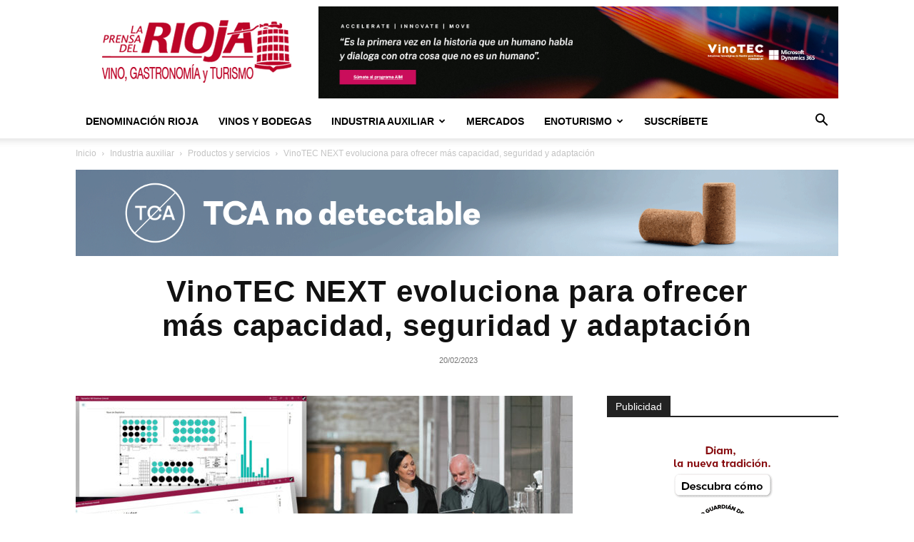

--- FILE ---
content_type: text/html; charset=UTF-8
request_url: https://laprensadelrioja.com/industria-auxiliar-ultimas-noticias-en-portada/productos-y-servicios-industria-auxiliar-ultimas-noticias-en-portada/vinotec-next-evoluciona-para-ofrecer-mas-capacidad-seguridad-y-adaptacion/
body_size: 27187
content:
<!doctype html >
<!--[if IE 8]>    <html class="ie8" lang="en"> <![endif]-->
<!--[if IE 9]>    <html class="ie9" lang="en"> <![endif]-->
<!--[if gt IE 8]><!--> <html lang="es"> <!--<![endif]-->
<head>
    <title>VinoTEC NEXT evoluciona para ofrecer más capacidad, seguridad y adaptación - Vino de Rioja</title>
    <meta charset="UTF-8" />
    <meta name="viewport" content="width=device-width, initial-scale=1.0">
    <link rel="pingback" href="https://laprensadelrioja.com/xmlrpc.php" />
    <meta name='robots' content='index, follow, max-image-preview:large, max-snippet:-1, max-video-preview:-1' />
	<style>img:is([sizes="auto" i], [sizes^="auto," i]) { contain-intrinsic-size: 3000px 1500px }</style>
	<script id="cookie-law-info-gcm-var-js">
var _ckyGcm = {"status":true,"default_settings":[{"analytics":"granted","advertisement":"denied","functional":"denied","necessary":"granted","ad_user_data":"denied","ad_personalization":"denied","regions":"All"}],"wait_for_update":2000,"url_passthrough":false,"ads_data_redaction":false}</script>
<script id="cookie-law-info-gcm-js" type="text/javascript" src="https://laprensadelrioja.com/wp-content/plugins/cookie-law-info/lite/frontend/js/gcm.min.js"></script> <script id="cookieyes" type="text/javascript" src="https://cdn-cookieyes.com/client_data/3745c66d39707ddc6a9b9204/script.js"></script><link rel="icon" type="image/png" href="https://laprensadelrioja.com/wp-content/uploads/2025/10/279507520_391600299642585_4286665835118193547_n.webp">
	<!-- This site is optimized with the Yoast SEO plugin v25.9 - https://yoast.com/wordpress/plugins/seo/ -->
	<meta name="description" content="VinoTEC NEXT La plataforma de gestión vitivinícola en la nube de Microsoft incorpora más funcionalidades para los nuevos retos de las bodegas" />
	<link rel="canonical" href="https://laprensadelrioja.com/industria-auxiliar-ultimas-noticias-en-portada/productos-y-servicios-industria-auxiliar-ultimas-noticias-en-portada/vinotec-next-evoluciona-para-ofrecer-mas-capacidad-seguridad-y-adaptacion/" />
	<meta property="og:locale" content="es_ES" />
	<meta property="og:type" content="article" />
	<meta property="og:title" content="VinoTEC NEXT evoluciona para ofrecer más capacidad, seguridad y adaptación - Vino de Rioja" />
	<meta property="og:description" content="VinoTEC NEXT La plataforma de gestión vitivinícola en la nube de Microsoft incorpora más funcionalidades para los nuevos retos de las bodegas" />
	<meta property="og:url" content="https://laprensadelrioja.com/industria-auxiliar-ultimas-noticias-en-portada/productos-y-servicios-industria-auxiliar-ultimas-noticias-en-portada/vinotec-next-evoluciona-para-ofrecer-mas-capacidad-seguridad-y-adaptacion/" />
	<meta property="og:site_name" content="La Prensa del Rioja" />
	<meta property="article:publisher" content="https://www.facebook.com/prensadelrioja" />
	<meta property="article:published_time" content="2023-02-20T09:07:36+00:00" />
	<meta property="og:image" content="https://laprensadelrioja.com/wp-content/uploads/2023/02/tipsa_vinotec.jpg" />
	<meta property="og:image:width" content="1400" />
	<meta property="og:image:height" content="840" />
	<meta property="og:image:type" content="image/jpeg" />
	<meta name="author" content="La Prensa del Rioja" />
	<meta name="twitter:card" content="summary_large_image" />
	<meta name="twitter:creator" content="@prensarioja" />
	<meta name="twitter:site" content="@prensarioja" />
	<script type="application/ld+json" class="yoast-schema-graph">{"@context":"https://schema.org","@graph":[{"@type":"Article","@id":"https://laprensadelrioja.com/industria-auxiliar-ultimas-noticias-en-portada/productos-y-servicios-industria-auxiliar-ultimas-noticias-en-portada/vinotec-next-evoluciona-para-ofrecer-mas-capacidad-seguridad-y-adaptacion/#article","isPartOf":{"@id":"https://laprensadelrioja.com/industria-auxiliar-ultimas-noticias-en-portada/productos-y-servicios-industria-auxiliar-ultimas-noticias-en-portada/vinotec-next-evoluciona-para-ofrecer-mas-capacidad-seguridad-y-adaptacion/"},"author":{"name":"La Prensa del Rioja","@id":"https://laprensadelrioja.com/#/schema/person/4069543bb00e97d12e382fe527d1fb3d"},"headline":"VinoTEC NEXT evoluciona para ofrecer más capacidad, seguridad y adaptación","datePublished":"2023-02-20T09:07:36+00:00","mainEntityOfPage":{"@id":"https://laprensadelrioja.com/industria-auxiliar-ultimas-noticias-en-portada/productos-y-servicios-industria-auxiliar-ultimas-noticias-en-portada/vinotec-next-evoluciona-para-ofrecer-mas-capacidad-seguridad-y-adaptacion/"},"wordCount":421,"publisher":{"@id":"https://laprensadelrioja.com/#organization"},"image":{"@id":"https://laprensadelrioja.com/industria-auxiliar-ultimas-noticias-en-portada/productos-y-servicios-industria-auxiliar-ultimas-noticias-en-portada/vinotec-next-evoluciona-para-ofrecer-mas-capacidad-seguridad-y-adaptacion/#primaryimage"},"thumbnailUrl":"https://laprensadelrioja.com/wp-content/uploads/2023/02/tipsa_vinotec.jpg","keywords":["software gestión bodega","tipsa","Transformación digital en la industria del vino","Vinotec"],"articleSection":["Productos y servicios"],"inLanguage":"es"},{"@type":"WebPage","@id":"https://laprensadelrioja.com/industria-auxiliar-ultimas-noticias-en-portada/productos-y-servicios-industria-auxiliar-ultimas-noticias-en-portada/vinotec-next-evoluciona-para-ofrecer-mas-capacidad-seguridad-y-adaptacion/","url":"https://laprensadelrioja.com/industria-auxiliar-ultimas-noticias-en-portada/productos-y-servicios-industria-auxiliar-ultimas-noticias-en-portada/vinotec-next-evoluciona-para-ofrecer-mas-capacidad-seguridad-y-adaptacion/","name":"VinoTEC NEXT evoluciona para ofrecer más capacidad, seguridad y adaptación - Vino de Rioja","isPartOf":{"@id":"https://laprensadelrioja.com/#website"},"primaryImageOfPage":{"@id":"https://laprensadelrioja.com/industria-auxiliar-ultimas-noticias-en-portada/productos-y-servicios-industria-auxiliar-ultimas-noticias-en-portada/vinotec-next-evoluciona-para-ofrecer-mas-capacidad-seguridad-y-adaptacion/#primaryimage"},"image":{"@id":"https://laprensadelrioja.com/industria-auxiliar-ultimas-noticias-en-portada/productos-y-servicios-industria-auxiliar-ultimas-noticias-en-portada/vinotec-next-evoluciona-para-ofrecer-mas-capacidad-seguridad-y-adaptacion/#primaryimage"},"thumbnailUrl":"https://laprensadelrioja.com/wp-content/uploads/2023/02/tipsa_vinotec.jpg","datePublished":"2023-02-20T09:07:36+00:00","description":"VinoTEC NEXT La plataforma de gestión vitivinícola en la nube de Microsoft incorpora más funcionalidades para los nuevos retos de las bodegas","breadcrumb":{"@id":"https://laprensadelrioja.com/industria-auxiliar-ultimas-noticias-en-portada/productos-y-servicios-industria-auxiliar-ultimas-noticias-en-portada/vinotec-next-evoluciona-para-ofrecer-mas-capacidad-seguridad-y-adaptacion/#breadcrumb"},"inLanguage":"es","potentialAction":[{"@type":"ReadAction","target":["https://laprensadelrioja.com/industria-auxiliar-ultimas-noticias-en-portada/productos-y-servicios-industria-auxiliar-ultimas-noticias-en-portada/vinotec-next-evoluciona-para-ofrecer-mas-capacidad-seguridad-y-adaptacion/"]}]},{"@type":"ImageObject","inLanguage":"es","@id":"https://laprensadelrioja.com/industria-auxiliar-ultimas-noticias-en-portada/productos-y-servicios-industria-auxiliar-ultimas-noticias-en-portada/vinotec-next-evoluciona-para-ofrecer-mas-capacidad-seguridad-y-adaptacion/#primaryimage","url":"https://laprensadelrioja.com/wp-content/uploads/2023/02/tipsa_vinotec.jpg","contentUrl":"https://laprensadelrioja.com/wp-content/uploads/2023/02/tipsa_vinotec.jpg","width":1400,"height":840,"caption":"VinoTec"},{"@type":"BreadcrumbList","@id":"https://laprensadelrioja.com/industria-auxiliar-ultimas-noticias-en-portada/productos-y-servicios-industria-auxiliar-ultimas-noticias-en-portada/vinotec-next-evoluciona-para-ofrecer-mas-capacidad-seguridad-y-adaptacion/#breadcrumb","itemListElement":[{"@type":"ListItem","position":1,"name":"Portada","item":"https://laprensadelrioja.com/"},{"@type":"ListItem","position":2,"name":"VinoTEC NEXT evoluciona para ofrecer más capacidad, seguridad y adaptación"}]},{"@type":"WebSite","@id":"https://laprensadelrioja.com/#website","url":"https://laprensadelrioja.com/","name":"La Prensa del Rioja","description":"Noticias del vino de Rioja, gastronomía y enoturismo","publisher":{"@id":"https://laprensadelrioja.com/#organization"},"potentialAction":[{"@type":"SearchAction","target":{"@type":"EntryPoint","urlTemplate":"https://laprensadelrioja.com/?s={search_term_string}"},"query-input":{"@type":"PropertyValueSpecification","valueRequired":true,"valueName":"search_term_string"}}],"inLanguage":"es"},{"@type":"Organization","@id":"https://laprensadelrioja.com/#organization","name":"La Prensa del Rioja","url":"https://laprensadelrioja.com/","logo":{"@type":"ImageObject","inLanguage":"es","@id":"https://laprensadelrioja.com/#/schema/logo/image/","url":"https://laprensadelrioja.com/wp-content/uploads/2025/03/34759025_400284433803256_8548392753485053952_n.jpg","contentUrl":"https://laprensadelrioja.com/wp-content/uploads/2025/03/34759025_400284433803256_8548392753485053952_n.jpg","width":427,"height":427,"caption":"La Prensa del Rioja"},"image":{"@id":"https://laprensadelrioja.com/#/schema/logo/image/"},"sameAs":["https://www.facebook.com/prensadelrioja","https://x.com/prensarioja","https://www.instagram.com/laprensadelrioja"]},{"@type":"Person","@id":"https://laprensadelrioja.com/#/schema/person/4069543bb00e97d12e382fe527d1fb3d","name":"La Prensa del Rioja","image":{"@type":"ImageObject","inLanguage":"es","@id":"https://laprensadelrioja.com/#/schema/person/image/","url":"https://secure.gravatar.com/avatar/cdd55125749bbcc6a27b355d26cde89f2715bb249e7b7640949ed980710df2cf?s=96&d=mm&r=g","contentUrl":"https://secure.gravatar.com/avatar/cdd55125749bbcc6a27b355d26cde89f2715bb249e7b7640949ed980710df2cf?s=96&d=mm&r=g","caption":"La Prensa del Rioja"}}]}</script>
	<!-- / Yoast SEO plugin. -->


<link rel='dns-prefetch' href='//www.googletagmanager.com' />
<link rel='stylesheet' id='wp-block-library-css' href='https://laprensadelrioja.com/wp-includes/css/dist/block-library/style.min.css?ver=6.8.2' type='text/css' media='all' />
<style id='classic-theme-styles-inline-css' type='text/css'>
/*! This file is auto-generated */
.wp-block-button__link{color:#fff;background-color:#32373c;border-radius:9999px;box-shadow:none;text-decoration:none;padding:calc(.667em + 2px) calc(1.333em + 2px);font-size:1.125em}.wp-block-file__button{background:#32373c;color:#fff;text-decoration:none}
</style>
<style id='global-styles-inline-css' type='text/css'>
:root{--wp--preset--aspect-ratio--square: 1;--wp--preset--aspect-ratio--4-3: 4/3;--wp--preset--aspect-ratio--3-4: 3/4;--wp--preset--aspect-ratio--3-2: 3/2;--wp--preset--aspect-ratio--2-3: 2/3;--wp--preset--aspect-ratio--16-9: 16/9;--wp--preset--aspect-ratio--9-16: 9/16;--wp--preset--color--black: #000000;--wp--preset--color--cyan-bluish-gray: #abb8c3;--wp--preset--color--white: #ffffff;--wp--preset--color--pale-pink: #f78da7;--wp--preset--color--vivid-red: #cf2e2e;--wp--preset--color--luminous-vivid-orange: #ff6900;--wp--preset--color--luminous-vivid-amber: #fcb900;--wp--preset--color--light-green-cyan: #7bdcb5;--wp--preset--color--vivid-green-cyan: #00d084;--wp--preset--color--pale-cyan-blue: #8ed1fc;--wp--preset--color--vivid-cyan-blue: #0693e3;--wp--preset--color--vivid-purple: #9b51e0;--wp--preset--gradient--vivid-cyan-blue-to-vivid-purple: linear-gradient(135deg,rgba(6,147,227,1) 0%,rgb(155,81,224) 100%);--wp--preset--gradient--light-green-cyan-to-vivid-green-cyan: linear-gradient(135deg,rgb(122,220,180) 0%,rgb(0,208,130) 100%);--wp--preset--gradient--luminous-vivid-amber-to-luminous-vivid-orange: linear-gradient(135deg,rgba(252,185,0,1) 0%,rgba(255,105,0,1) 100%);--wp--preset--gradient--luminous-vivid-orange-to-vivid-red: linear-gradient(135deg,rgba(255,105,0,1) 0%,rgb(207,46,46) 100%);--wp--preset--gradient--very-light-gray-to-cyan-bluish-gray: linear-gradient(135deg,rgb(238,238,238) 0%,rgb(169,184,195) 100%);--wp--preset--gradient--cool-to-warm-spectrum: linear-gradient(135deg,rgb(74,234,220) 0%,rgb(151,120,209) 20%,rgb(207,42,186) 40%,rgb(238,44,130) 60%,rgb(251,105,98) 80%,rgb(254,248,76) 100%);--wp--preset--gradient--blush-light-purple: linear-gradient(135deg,rgb(255,206,236) 0%,rgb(152,150,240) 100%);--wp--preset--gradient--blush-bordeaux: linear-gradient(135deg,rgb(254,205,165) 0%,rgb(254,45,45) 50%,rgb(107,0,62) 100%);--wp--preset--gradient--luminous-dusk: linear-gradient(135deg,rgb(255,203,112) 0%,rgb(199,81,192) 50%,rgb(65,88,208) 100%);--wp--preset--gradient--pale-ocean: linear-gradient(135deg,rgb(255,245,203) 0%,rgb(182,227,212) 50%,rgb(51,167,181) 100%);--wp--preset--gradient--electric-grass: linear-gradient(135deg,rgb(202,248,128) 0%,rgb(113,206,126) 100%);--wp--preset--gradient--midnight: linear-gradient(135deg,rgb(2,3,129) 0%,rgb(40,116,252) 100%);--wp--preset--font-size--small: 11px;--wp--preset--font-size--medium: 20px;--wp--preset--font-size--large: 32px;--wp--preset--font-size--x-large: 42px;--wp--preset--font-size--regular: 15px;--wp--preset--font-size--larger: 50px;--wp--preset--spacing--20: 0.44rem;--wp--preset--spacing--30: 0.67rem;--wp--preset--spacing--40: 1rem;--wp--preset--spacing--50: 1.5rem;--wp--preset--spacing--60: 2.25rem;--wp--preset--spacing--70: 3.38rem;--wp--preset--spacing--80: 5.06rem;--wp--preset--shadow--natural: 6px 6px 9px rgba(0, 0, 0, 0.2);--wp--preset--shadow--deep: 12px 12px 50px rgba(0, 0, 0, 0.4);--wp--preset--shadow--sharp: 6px 6px 0px rgba(0, 0, 0, 0.2);--wp--preset--shadow--outlined: 6px 6px 0px -3px rgba(255, 255, 255, 1), 6px 6px rgba(0, 0, 0, 1);--wp--preset--shadow--crisp: 6px 6px 0px rgba(0, 0, 0, 1);}:where(.is-layout-flex){gap: 0.5em;}:where(.is-layout-grid){gap: 0.5em;}body .is-layout-flex{display: flex;}.is-layout-flex{flex-wrap: wrap;align-items: center;}.is-layout-flex > :is(*, div){margin: 0;}body .is-layout-grid{display: grid;}.is-layout-grid > :is(*, div){margin: 0;}:where(.wp-block-columns.is-layout-flex){gap: 2em;}:where(.wp-block-columns.is-layout-grid){gap: 2em;}:where(.wp-block-post-template.is-layout-flex){gap: 1.25em;}:where(.wp-block-post-template.is-layout-grid){gap: 1.25em;}.has-black-color{color: var(--wp--preset--color--black) !important;}.has-cyan-bluish-gray-color{color: var(--wp--preset--color--cyan-bluish-gray) !important;}.has-white-color{color: var(--wp--preset--color--white) !important;}.has-pale-pink-color{color: var(--wp--preset--color--pale-pink) !important;}.has-vivid-red-color{color: var(--wp--preset--color--vivid-red) !important;}.has-luminous-vivid-orange-color{color: var(--wp--preset--color--luminous-vivid-orange) !important;}.has-luminous-vivid-amber-color{color: var(--wp--preset--color--luminous-vivid-amber) !important;}.has-light-green-cyan-color{color: var(--wp--preset--color--light-green-cyan) !important;}.has-vivid-green-cyan-color{color: var(--wp--preset--color--vivid-green-cyan) !important;}.has-pale-cyan-blue-color{color: var(--wp--preset--color--pale-cyan-blue) !important;}.has-vivid-cyan-blue-color{color: var(--wp--preset--color--vivid-cyan-blue) !important;}.has-vivid-purple-color{color: var(--wp--preset--color--vivid-purple) !important;}.has-black-background-color{background-color: var(--wp--preset--color--black) !important;}.has-cyan-bluish-gray-background-color{background-color: var(--wp--preset--color--cyan-bluish-gray) !important;}.has-white-background-color{background-color: var(--wp--preset--color--white) !important;}.has-pale-pink-background-color{background-color: var(--wp--preset--color--pale-pink) !important;}.has-vivid-red-background-color{background-color: var(--wp--preset--color--vivid-red) !important;}.has-luminous-vivid-orange-background-color{background-color: var(--wp--preset--color--luminous-vivid-orange) !important;}.has-luminous-vivid-amber-background-color{background-color: var(--wp--preset--color--luminous-vivid-amber) !important;}.has-light-green-cyan-background-color{background-color: var(--wp--preset--color--light-green-cyan) !important;}.has-vivid-green-cyan-background-color{background-color: var(--wp--preset--color--vivid-green-cyan) !important;}.has-pale-cyan-blue-background-color{background-color: var(--wp--preset--color--pale-cyan-blue) !important;}.has-vivid-cyan-blue-background-color{background-color: var(--wp--preset--color--vivid-cyan-blue) !important;}.has-vivid-purple-background-color{background-color: var(--wp--preset--color--vivid-purple) !important;}.has-black-border-color{border-color: var(--wp--preset--color--black) !important;}.has-cyan-bluish-gray-border-color{border-color: var(--wp--preset--color--cyan-bluish-gray) !important;}.has-white-border-color{border-color: var(--wp--preset--color--white) !important;}.has-pale-pink-border-color{border-color: var(--wp--preset--color--pale-pink) !important;}.has-vivid-red-border-color{border-color: var(--wp--preset--color--vivid-red) !important;}.has-luminous-vivid-orange-border-color{border-color: var(--wp--preset--color--luminous-vivid-orange) !important;}.has-luminous-vivid-amber-border-color{border-color: var(--wp--preset--color--luminous-vivid-amber) !important;}.has-light-green-cyan-border-color{border-color: var(--wp--preset--color--light-green-cyan) !important;}.has-vivid-green-cyan-border-color{border-color: var(--wp--preset--color--vivid-green-cyan) !important;}.has-pale-cyan-blue-border-color{border-color: var(--wp--preset--color--pale-cyan-blue) !important;}.has-vivid-cyan-blue-border-color{border-color: var(--wp--preset--color--vivid-cyan-blue) !important;}.has-vivid-purple-border-color{border-color: var(--wp--preset--color--vivid-purple) !important;}.has-vivid-cyan-blue-to-vivid-purple-gradient-background{background: var(--wp--preset--gradient--vivid-cyan-blue-to-vivid-purple) !important;}.has-light-green-cyan-to-vivid-green-cyan-gradient-background{background: var(--wp--preset--gradient--light-green-cyan-to-vivid-green-cyan) !important;}.has-luminous-vivid-amber-to-luminous-vivid-orange-gradient-background{background: var(--wp--preset--gradient--luminous-vivid-amber-to-luminous-vivid-orange) !important;}.has-luminous-vivid-orange-to-vivid-red-gradient-background{background: var(--wp--preset--gradient--luminous-vivid-orange-to-vivid-red) !important;}.has-very-light-gray-to-cyan-bluish-gray-gradient-background{background: var(--wp--preset--gradient--very-light-gray-to-cyan-bluish-gray) !important;}.has-cool-to-warm-spectrum-gradient-background{background: var(--wp--preset--gradient--cool-to-warm-spectrum) !important;}.has-blush-light-purple-gradient-background{background: var(--wp--preset--gradient--blush-light-purple) !important;}.has-blush-bordeaux-gradient-background{background: var(--wp--preset--gradient--blush-bordeaux) !important;}.has-luminous-dusk-gradient-background{background: var(--wp--preset--gradient--luminous-dusk) !important;}.has-pale-ocean-gradient-background{background: var(--wp--preset--gradient--pale-ocean) !important;}.has-electric-grass-gradient-background{background: var(--wp--preset--gradient--electric-grass) !important;}.has-midnight-gradient-background{background: var(--wp--preset--gradient--midnight) !important;}.has-small-font-size{font-size: var(--wp--preset--font-size--small) !important;}.has-medium-font-size{font-size: var(--wp--preset--font-size--medium) !important;}.has-large-font-size{font-size: var(--wp--preset--font-size--large) !important;}.has-x-large-font-size{font-size: var(--wp--preset--font-size--x-large) !important;}
:where(.wp-block-post-template.is-layout-flex){gap: 1.25em;}:where(.wp-block-post-template.is-layout-grid){gap: 1.25em;}
:where(.wp-block-columns.is-layout-flex){gap: 2em;}:where(.wp-block-columns.is-layout-grid){gap: 2em;}
:root :where(.wp-block-pullquote){font-size: 1.5em;line-height: 1.6;}
</style>
<link rel='stylesheet' id='td-plugin-multi-purpose-css' href='https://laprensadelrioja.com/wp-content/plugins/td-composer/td-multi-purpose/style.css?ver=492e3cf54bd42df3b24a3de8e2307cafx' type='text/css' media='all' />
<link rel='stylesheet' id='td-theme-css' href='https://laprensadelrioja.com/wp-content/themes/Newspaper/style.css?ver=12.7.1' type='text/css' media='all' />
<style id='td-theme-inline-css' type='text/css'>@media (max-width:767px){.td-header-desktop-wrap{display:none}}@media (min-width:767px){.td-header-mobile-wrap{display:none}}</style>
<link rel='stylesheet' id='sib-front-css-css' href='https://laprensadelrioja.com/wp-content/plugins/mailin/css/mailin-front.css?ver=6.8.2' type='text/css' media='all' />
<link rel='stylesheet' id='td-legacy-framework-front-style-css' href='https://laprensadelrioja.com/wp-content/plugins/td-composer/legacy/Newspaper/assets/css/td_legacy_main.css?ver=492e3cf54bd42df3b24a3de8e2307cafx' type='text/css' media='all' />
<link rel='stylesheet' id='td-standard-pack-framework-front-style-css' href='https://laprensadelrioja.com/wp-content/plugins/td-standard-pack/Newspaper/assets/css/td_standard_pack_main.css?ver=8ae1459a1d876d507918f73cef68310e' type='text/css' media='all' />
<link rel='stylesheet' id='tdb_style_cloud_templates_front-css' href='https://laprensadelrioja.com/wp-content/plugins/td-cloud-library/assets/css/tdb_main.css?ver=d578089f160957352b9b4ca6d880fd8f' type='text/css' media='all' />
<script type="text/javascript" src="https://laprensadelrioja.com/wp-includes/js/jquery/jquery.min.js?ver=3.7.1" id="jquery-core-js"></script>
<script type="text/javascript" src="https://laprensadelrioja.com/wp-includes/js/jquery/jquery-migrate.min.js?ver=3.4.1" id="jquery-migrate-js"></script>

<!-- Fragmento de código de la etiqueta de Google (gtag.js) añadida por Site Kit -->
<!-- Fragmento de código de Google Analytics añadido por Site Kit -->
<script type="text/javascript" src="https://www.googletagmanager.com/gtag/js?id=GT-MBGD8Z7" id="google_gtagjs-js" async></script>
<script type="text/javascript" id="google_gtagjs-js-after">
/* <![CDATA[ */
window.dataLayer = window.dataLayer || [];function gtag(){dataLayer.push(arguments);}
gtag("set","linker",{"domains":["laprensadelrioja.com"]});
gtag("js", new Date());
gtag("set", "developer_id.dZTNiMT", true);
gtag("config", "GT-MBGD8Z7", {"googlesitekit_post_type":"post","googlesitekit_post_date":"20230220","googlesitekit_post_author":"La Prensa del Rioja"});
/* ]]> */
</script>
<script type="text/javascript" id="sib-front-js-js-extra">
/* <![CDATA[ */
var sibErrMsg = {"invalidMail":"Please fill out valid email address","requiredField":"Please fill out required fields","invalidDateFormat":"Please fill out valid date format","invalidSMSFormat":"Please fill out valid phone number"};
var ajax_sib_front_object = {"ajax_url":"https:\/\/laprensadelrioja.com\/wp-admin\/admin-ajax.php","ajax_nonce":"513b7a7f8a","flag_url":"https:\/\/laprensadelrioja.com\/wp-content\/plugins\/mailin\/img\/flags\/"};
/* ]]> */
</script>
<script type="text/javascript" src="https://laprensadelrioja.com/wp-content/plugins/mailin/js/mailin-front.js?ver=1754737756" id="sib-front-js-js"></script>
<link rel="https://api.w.org/" href="https://laprensadelrioja.com/wp-json/" /><link rel="alternate" title="JSON" type="application/json" href="https://laprensadelrioja.com/wp-json/wp/v2/posts/13331" /><link rel="EditURI" type="application/rsd+xml" title="RSD" href="https://laprensadelrioja.com/xmlrpc.php?rsd" />
<link rel="alternate" title="oEmbed (JSON)" type="application/json+oembed" href="https://laprensadelrioja.com/wp-json/oembed/1.0/embed?url=https%3A%2F%2Flaprensadelrioja.com%2Findustria-auxiliar-ultimas-noticias-en-portada%2Fproductos-y-servicios-industria-auxiliar-ultimas-noticias-en-portada%2Fvinotec-next-evoluciona-para-ofrecer-mas-capacidad-seguridad-y-adaptacion%2F" />
<link rel="alternate" title="oEmbed (XML)" type="text/xml+oembed" href="https://laprensadelrioja.com/wp-json/oembed/1.0/embed?url=https%3A%2F%2Flaprensadelrioja.com%2Findustria-auxiliar-ultimas-noticias-en-portada%2Fproductos-y-servicios-industria-auxiliar-ultimas-noticias-en-portada%2Fvinotec-next-evoluciona-para-ofrecer-mas-capacidad-seguridad-y-adaptacion%2F&#038;format=xml" />

<!-- This site is using AdRotate v5.15.1 to display their advertisements - https://ajdg.solutions/ -->
<!-- AdRotate CSS -->
<style type="text/css" media="screen">
	.g { margin:0px; padding:0px; overflow:hidden; line-height:1; zoom:1; }
	.g img { height:auto; }
	.g-col { position:relative; float:left; }
	.g-col:first-child { margin-left: 0; }
	.g-col:last-child { margin-right: 0; }
	.g-1 { min-width:0px; max-width:210px; margin: 0 auto; }
	.b-1 { margin:5px 0px 0px 0px; }
	.g-2 { min-width:0px; max-width:210px; margin: 0 auto; }
	.b-2 { margin:5px 0px 0px 0px; }
	.g-3 { width:100%; max-width:728px; height:auto; margin: 0 auto; }
	.g-4 {  margin: 0 auto; }
	@media only screen and (max-width: 480px) {
		.g-col, .g-dyn, .g-single { width:100%; margin-left:0; margin-right:0; }
	}
</style>
<!-- /AdRotate CSS -->

<meta name="generator" content="auto-sizes 1.7.0">
<meta name="generator" content="Site Kit by Google 1.161.0" /><meta name="facebook-domain-verification" content="ds8hul4e0bdlrhe75fsw9zoxwo713i" /><meta name="generator" content="performance-lab 4.0.0; plugins: auto-sizes, embed-optimizer, image-prioritizer, nocache-bfcache, speculation-rules, webp-uploads">
<meta name="generator" content="webp-uploads 2.6.0">
<script type="text/javascript">
(function(url){
	if(/(?:Chrome\/26\.0\.1410\.63 Safari\/537\.31|WordfenceTestMonBot)/.test(navigator.userAgent)){ return; }
	var addEvent = function(evt, handler) {
		if (window.addEventListener) {
			document.addEventListener(evt, handler, false);
		} else if (window.attachEvent) {
			document.attachEvent('on' + evt, handler);
		}
	};
	var removeEvent = function(evt, handler) {
		if (window.removeEventListener) {
			document.removeEventListener(evt, handler, false);
		} else if (window.detachEvent) {
			document.detachEvent('on' + evt, handler);
		}
	};
	var evts = 'contextmenu dblclick drag dragend dragenter dragleave dragover dragstart drop keydown keypress keyup mousedown mousemove mouseout mouseover mouseup mousewheel scroll'.split(' ');
	var logHuman = function() {
		if (window.wfLogHumanRan) { return; }
		window.wfLogHumanRan = true;
		var wfscr = document.createElement('script');
		wfscr.type = 'text/javascript';
		wfscr.async = true;
		wfscr.src = url + '&r=' + Math.random();
		(document.getElementsByTagName('head')[0]||document.getElementsByTagName('body')[0]).appendChild(wfscr);
		for (var i = 0; i < evts.length; i++) {
			removeEvent(evts[i], logHuman);
		}
	};
	for (var i = 0; i < evts.length; i++) {
		addEvent(evts[i], logHuman);
	}
})('//laprensadelrioja.com/?wordfence_lh=1&hid=4D1AF417FBCF9E96B718A117BC9B7F96');
</script>    <script>
        window.tdb_global_vars = {"wpRestUrl":"https:\/\/laprensadelrioja.com\/wp-json\/","permalinkStructure":"\/%category%\/%postname%\/"};
        window.tdb_p_autoload_vars = {"isAjax":false,"isAdminBarShowing":false,"autoloadStatus":"off","origPostEditUrl":null};
    </script>
    
    <style id="tdb-global-colors">:root{--mm-custom-color-4:#F5934A;--mm-custom-color-5:#F7F3EE;--mm-custom-color-1:#181923;--mm-custom-color-2:#f17c34;--mm-custom-color-3:#5B5D62;--lc-contrast-co1:#ffd988;--lc-contrast-co2:#f5ad5f;--lc-white:#FFFFFF;--lc-lgrey:#EDEEEE;--lc-lgrey-c1:#cedfea;--lc-mgrey:#C1C6CA;--lc-primary:#48b0f2;--lc-lprimary:#94d5ff;--lc-dprimary:#007ac8;--lc-black:#18242c;--lc-greyish:#EEF0F4;--lc-dark-blue:#0F4A71;--lc-dark-grey:#969FA4;--lc-darker-blue:#0D3A55;--accent-color-1:#E04040;--accent-color-2:#F35858;--base-color-1:#000000;--light-color-1:#EDEDED}</style>

    
	            <style id="tdb-global-fonts">
                
:root{--global-1:Plus Jakarta Sans;--global-2:Red Hat Display;--global-3:Pinyon Script;--sans-serif:Barlow;--serif:Faustina;}
            </style>
            <meta name="generator" content="speculation-rules 1.6.0">
<meta name="generator" content="optimization-detective 1.0.0-beta3">
<script type="text/javascript" src="https://cdn.brevo.com/js/sdk-loader.js" async></script>
<script type="text/javascript">
  window.Brevo = window.Brevo || [];
  window.Brevo.push(['init', {"client_key":"82ociqfhgo4kl8gg92sa28y2","email_id":null,"push":{"customDomain":"https:\/\/laprensadelrioja.com\/wp-content\/plugins\/mailin\/"},"service_worker_url":"wonderpush-worker-loader.min.js?webKey=461e309f34181c670a9bc2a9d2e99b96d4f7529874196a033dc9c38449f9a4e2","frame_url":"brevo-frame.html"}]);
</script><script type="text/javascript" src="https://cdn.by.wonderpush.com/sdk/1.1/wonderpush-loader.min.js" async></script>
<script type="text/javascript">
  window.WonderPush = window.WonderPush || [];
  window.WonderPush.push(['init', {"customDomain":"https:\/\/laprensadelrioja.com\/wp-content\/plugins\/mailin\/","serviceWorkerUrl":"wonderpush-worker-loader.min.js?webKey=461e309f34181c670a9bc2a9d2e99b96d4f7529874196a033dc9c38449f9a4e2","frameUrl":"wonderpush.min.html","webKey":"461e309f34181c670a9bc2a9d2e99b96d4f7529874196a033dc9c38449f9a4e2"}]);
</script><meta name="generator" content="embed-optimizer 1.0.0-beta2">
<meta name="generator" content="image-prioritizer 1.0.0-beta2">

<!-- Fragmento de código de Google Tag Manager añadido por Site Kit -->
<script type="text/javascript">
/* <![CDATA[ */

			( function( w, d, s, l, i ) {
				w[l] = w[l] || [];
				w[l].push( {'gtm.start': new Date().getTime(), event: 'gtm.js'} );
				var f = d.getElementsByTagName( s )[0],
					j = d.createElement( s ), dl = l != 'dataLayer' ? '&l=' + l : '';
				j.async = true;
				j.src = 'https://www.googletagmanager.com/gtm.js?id=' + i + dl;
				f.parentNode.insertBefore( j, f );
			} )( window, document, 'script', 'dataLayer', 'GTM-WKN83SWT' );
			
/* ]]> */
</script>

<!-- Final del fragmento de código de Google Tag Manager añadido por Site Kit -->

<!-- JS generated by theme -->

<script type="text/javascript" id="td-generated-header-js">
    
    

	    var tdBlocksArray = []; //here we store all the items for the current page

	    // td_block class - each ajax block uses a object of this class for requests
	    function tdBlock() {
		    this.id = '';
		    this.block_type = 1; //block type id (1-234 etc)
		    this.atts = '';
		    this.td_column_number = '';
		    this.td_current_page = 1; //
		    this.post_count = 0; //from wp
		    this.found_posts = 0; //from wp
		    this.max_num_pages = 0; //from wp
		    this.td_filter_value = ''; //current live filter value
		    this.is_ajax_running = false;
		    this.td_user_action = ''; // load more or infinite loader (used by the animation)
		    this.header_color = '';
		    this.ajax_pagination_infinite_stop = ''; //show load more at page x
	    }

        // td_js_generator - mini detector
        ( function () {
            var htmlTag = document.getElementsByTagName("html")[0];

	        if ( navigator.userAgent.indexOf("MSIE 10.0") > -1 ) {
                htmlTag.className += ' ie10';
            }

            if ( !!navigator.userAgent.match(/Trident.*rv\:11\./) ) {
                htmlTag.className += ' ie11';
            }

	        if ( navigator.userAgent.indexOf("Edge") > -1 ) {
                htmlTag.className += ' ieEdge';
            }

            if ( /(iPad|iPhone|iPod)/g.test(navigator.userAgent) ) {
                htmlTag.className += ' td-md-is-ios';
            }

            var user_agent = navigator.userAgent.toLowerCase();
            if ( user_agent.indexOf("android") > -1 ) {
                htmlTag.className += ' td-md-is-android';
            }

            if ( -1 !== navigator.userAgent.indexOf('Mac OS X')  ) {
                htmlTag.className += ' td-md-is-os-x';
            }

            if ( /chrom(e|ium)/.test(navigator.userAgent.toLowerCase()) ) {
               htmlTag.className += ' td-md-is-chrome';
            }

            if ( -1 !== navigator.userAgent.indexOf('Firefox') ) {
                htmlTag.className += ' td-md-is-firefox';
            }

            if ( -1 !== navigator.userAgent.indexOf('Safari') && -1 === navigator.userAgent.indexOf('Chrome') ) {
                htmlTag.className += ' td-md-is-safari';
            }

            if( -1 !== navigator.userAgent.indexOf('IEMobile') ){
                htmlTag.className += ' td-md-is-iemobile';
            }

        })();

        var tdLocalCache = {};

        ( function () {
            "use strict";

            tdLocalCache = {
                data: {},
                remove: function (resource_id) {
                    delete tdLocalCache.data[resource_id];
                },
                exist: function (resource_id) {
                    return tdLocalCache.data.hasOwnProperty(resource_id) && tdLocalCache.data[resource_id] !== null;
                },
                get: function (resource_id) {
                    return tdLocalCache.data[resource_id];
                },
                set: function (resource_id, cachedData) {
                    tdLocalCache.remove(resource_id);
                    tdLocalCache.data[resource_id] = cachedData;
                }
            };
        })();

    
    
var td_viewport_interval_list=[{"limitBottom":767,"sidebarWidth":228},{"limitBottom":1018,"sidebarWidth":300},{"limitBottom":1140,"sidebarWidth":324}];
var tds_general_modal_image="yes";
var tds_video_pause_hidden="enabled";
var tds_video_lazy="enabled";
var tdc_is_installed="yes";
var tdc_domain_active=false;
var td_ajax_url="https:\/\/laprensadelrioja.com\/wp-admin\/admin-ajax.php?td_theme_name=Newspaper&v=12.7.1";
var td_get_template_directory_uri="https:\/\/laprensadelrioja.com\/wp-content\/plugins\/td-composer\/legacy\/common";
var tds_snap_menu="";
var tds_logo_on_sticky="";
var tds_header_style="";
var td_please_wait="Por favor espera...";
var td_email_user_pass_incorrect="Usuario o contrase\u00f1a incorrecta!";
var td_email_user_incorrect="Correo electr\u00f3nico o nombre de usuario incorrecto!";
var td_email_incorrect="Email incorrecto!";
var td_user_incorrect="Username incorrect!";
var td_email_user_empty="Email or username empty!";
var td_pass_empty="Pass empty!";
var td_pass_pattern_incorrect="Invalid Pass Pattern!";
var td_retype_pass_incorrect="Retyped Pass incorrect!";
var tds_more_articles_on_post_enable="";
var tds_more_articles_on_post_time_to_wait="";
var tds_more_articles_on_post_pages_distance_from_top=100;
var tds_captcha="";
var tds_theme_color_site_wide="#bc0427";
var tds_smart_sidebar="enabled";
var tdThemeName="Newspaper";
var tdThemeNameWl="Newspaper";
var td_magnific_popup_translation_tPrev="Anterior (tecla de flecha izquierda)";
var td_magnific_popup_translation_tNext="Siguiente (tecla de flecha derecha)";
var td_magnific_popup_translation_tCounter="%curr% de %total%";
var td_magnific_popup_translation_ajax_tError="El contenido de %url% no pudo cargarse.";
var td_magnific_popup_translation_image_tError="La imagen #%curr% no pudo cargarse.";
var tdBlockNonce="39b105e30a";
var tdMobileMenu="enabled";
var tdMobileSearch="enabled";
var tdDateNamesI18n={"month_names":["enero","febrero","marzo","abril","mayo","junio","julio","agosto","septiembre","octubre","noviembre","diciembre"],"month_names_short":["Ene","Feb","Mar","Abr","May","Jun","Jul","Ago","Sep","Oct","Nov","Dic"],"day_names":["domingo","lunes","martes","mi\u00e9rcoles","jueves","viernes","s\u00e1bado"],"day_names_short":["Dom","Lun","Mar","Mi\u00e9","Jue","Vie","S\u00e1b"]};
var tdb_modal_confirm="Ahorrar";
var tdb_modal_cancel="Cancelar";
var tdb_modal_confirm_alt="S\u00ed";
var tdb_modal_cancel_alt="No";
var td_deploy_mode="deploy";
var td_ad_background_click_link="";
var td_ad_background_click_target="";
</script>


<!-- Header style compiled by theme -->

<style>:root{--td_excl_label:'EXCLUSIVO';--td_theme_color:#bc0427;--td_slider_text:rgba(188,4,39,0.7);--td_mobile_menu_color:#ffffff;--td_mobile_icons_color:#000000;--td_mobile_gradient_one_mob:#000000;--td_mobile_gradient_two_mob:#dd3333;--td_mobile_text_active_color:#dd3333;--td_login_gradient_one:rgba(221,51,51,0.8);--td_login_gradient_two:rgba(221,51,51,0.8)}.td-header-style-12 .td-header-menu-wrap-full,.td-header-style-12 .td-affix,.td-grid-style-1.td-hover-1 .td-big-grid-post:hover .td-post-category,.td-grid-style-5.td-hover-1 .td-big-grid-post:hover .td-post-category,.td_category_template_3 .td-current-sub-category,.td_category_template_8 .td-category-header .td-category a.td-current-sub-category,.td_category_template_4 .td-category-siblings .td-category a:hover,.td_block_big_grid_9.td-grid-style-1 .td-post-category,.td_block_big_grid_9.td-grid-style-5 .td-post-category,.td-grid-style-6.td-hover-1 .td-module-thumb:after,.tdm-menu-active-style5 .td-header-menu-wrap .sf-menu>.current-menu-item>a,.tdm-menu-active-style5 .td-header-menu-wrap .sf-menu>.current-menu-ancestor>a,.tdm-menu-active-style5 .td-header-menu-wrap .sf-menu>.current-category-ancestor>a,.tdm-menu-active-style5 .td-header-menu-wrap .sf-menu>li>a:hover,.tdm-menu-active-style5 .td-header-menu-wrap .sf-menu>.sfHover>a{background-color:#bc0427}.td_mega_menu_sub_cats .cur-sub-cat,.td-mega-span h3 a:hover,.td_mod_mega_menu:hover .entry-title a,.header-search-wrap .result-msg a:hover,.td-header-top-menu .td-drop-down-search .td_module_wrap:hover .entry-title a,.td-header-top-menu .td-icon-search:hover,.td-header-wrap .result-msg a:hover,.top-header-menu li a:hover,.top-header-menu .current-menu-item>a,.top-header-menu .current-menu-ancestor>a,.top-header-menu .current-category-ancestor>a,.td-social-icon-wrap>a:hover,.td-header-sp-top-widget .td-social-icon-wrap a:hover,.td_mod_related_posts:hover h3>a,.td-post-template-11 .td-related-title .td-related-left:hover,.td-post-template-11 .td-related-title .td-related-right:hover,.td-post-template-11 .td-related-title .td-cur-simple-item,.td-post-template-11 .td_block_related_posts .td-next-prev-wrap a:hover,.td-category-header .td-pulldown-category-filter-link:hover,.td-category-siblings .td-subcat-dropdown a:hover,.td-category-siblings .td-subcat-dropdown a.td-current-sub-category,.footer-text-wrap .footer-email-wrap a,.footer-social-wrap a:hover,.td_module_17 .td-read-more a:hover,.td_module_18 .td-read-more a:hover,.td_module_19 .td-post-author-name a:hover,.td-pulldown-syle-2 .td-subcat-dropdown:hover .td-subcat-more span,.td-pulldown-syle-2 .td-subcat-dropdown:hover .td-subcat-more i,.td-pulldown-syle-3 .td-subcat-dropdown:hover .td-subcat-more span,.td-pulldown-syle-3 .td-subcat-dropdown:hover .td-subcat-more i,.tdm-menu-active-style3 .tdm-header.td-header-wrap .sf-menu>.current-category-ancestor>a,.tdm-menu-active-style3 .tdm-header.td-header-wrap .sf-menu>.current-menu-ancestor>a,.tdm-menu-active-style3 .tdm-header.td-header-wrap .sf-menu>.current-menu-item>a,.tdm-menu-active-style3 .tdm-header.td-header-wrap .sf-menu>.sfHover>a,.tdm-menu-active-style3 .tdm-header.td-header-wrap .sf-menu>li>a:hover{color:#bc0427}.td-mega-menu-page .wpb_content_element ul li a:hover,.td-theme-wrap .td-aj-search-results .td_module_wrap:hover .entry-title a,.td-theme-wrap .header-search-wrap .result-msg a:hover{color:#bc0427!important}.td_category_template_8 .td-category-header .td-category a.td-current-sub-category,.td_category_template_4 .td-category-siblings .td-category a:hover,.tdm-menu-active-style4 .tdm-header .sf-menu>.current-menu-item>a,.tdm-menu-active-style4 .tdm-header .sf-menu>.current-menu-ancestor>a,.tdm-menu-active-style4 .tdm-header .sf-menu>.current-category-ancestor>a,.tdm-menu-active-style4 .tdm-header .sf-menu>li>a:hover,.tdm-menu-active-style4 .tdm-header .sf-menu>.sfHover>a{border-color:#bc0427}.td-header-wrap .td-header-menu-wrap-full,.td-header-menu-wrap.td-affix,.td-header-style-3 .td-header-main-menu,.td-header-style-3 .td-affix .td-header-main-menu,.td-header-style-4 .td-header-main-menu,.td-header-style-4 .td-affix .td-header-main-menu,.td-header-style-8 .td-header-menu-wrap.td-affix,.td-header-style-8 .td-header-top-menu-full{background-color:#ffffff}.td-boxed-layout .td-header-style-3 .td-header-menu-wrap,.td-boxed-layout .td-header-style-4 .td-header-menu-wrap,.td-header-style-3 .td_stretch_content .td-header-menu-wrap,.td-header-style-4 .td_stretch_content .td-header-menu-wrap{background-color:#ffffff!important}@media (min-width:1019px){.td-header-style-1 .td-header-sp-recs,.td-header-style-1 .td-header-sp-logo{margin-bottom:28px}}@media (min-width:768px) and (max-width:1018px){.td-header-style-1 .td-header-sp-recs,.td-header-style-1 .td-header-sp-logo{margin-bottom:14px}}.td-header-style-7 .td-header-top-menu{border-bottom:none}.td-theme-wrap .td_mod_mega_menu:hover .entry-title a,.td-theme-wrap .sf-menu .td_mega_menu_sub_cats .cur-sub-cat{color:#dd3333}.td-theme-wrap .sf-menu .td-mega-menu .td-post-category:hover,.td-theme-wrap .td-mega-menu .td-next-prev-wrap a:hover{background-color:#dd3333}.td-theme-wrap .td-mega-menu .td-next-prev-wrap a:hover{border-color:#dd3333}.td-theme-wrap .header-search-wrap .td-drop-down-search .btn:hover,.td-theme-wrap .td-aj-search-results .td_module_wrap:hover .entry-title a,.td-theme-wrap .header-search-wrap .result-msg a:hover{color:#dd3333!important}.td-theme-wrap .sf-menu .td-normal-menu .td-menu-item>a:hover,.td-theme-wrap .sf-menu .td-normal-menu .sfHover>a,.td-theme-wrap .sf-menu .td-normal-menu .current-menu-ancestor>a,.td-theme-wrap .sf-menu .td-normal-menu .current-category-ancestor>a,.td-theme-wrap .sf-menu .td-normal-menu .current-menu-item>a{color:#dd3333}:root{--td_excl_label:'EXCLUSIVO';--td_theme_color:#bc0427;--td_slider_text:rgba(188,4,39,0.7);--td_mobile_menu_color:#ffffff;--td_mobile_icons_color:#000000;--td_mobile_gradient_one_mob:#000000;--td_mobile_gradient_two_mob:#dd3333;--td_mobile_text_active_color:#dd3333;--td_login_gradient_one:rgba(221,51,51,0.8);--td_login_gradient_two:rgba(221,51,51,0.8)}.td-header-style-12 .td-header-menu-wrap-full,.td-header-style-12 .td-affix,.td-grid-style-1.td-hover-1 .td-big-grid-post:hover .td-post-category,.td-grid-style-5.td-hover-1 .td-big-grid-post:hover .td-post-category,.td_category_template_3 .td-current-sub-category,.td_category_template_8 .td-category-header .td-category a.td-current-sub-category,.td_category_template_4 .td-category-siblings .td-category a:hover,.td_block_big_grid_9.td-grid-style-1 .td-post-category,.td_block_big_grid_9.td-grid-style-5 .td-post-category,.td-grid-style-6.td-hover-1 .td-module-thumb:after,.tdm-menu-active-style5 .td-header-menu-wrap .sf-menu>.current-menu-item>a,.tdm-menu-active-style5 .td-header-menu-wrap .sf-menu>.current-menu-ancestor>a,.tdm-menu-active-style5 .td-header-menu-wrap .sf-menu>.current-category-ancestor>a,.tdm-menu-active-style5 .td-header-menu-wrap .sf-menu>li>a:hover,.tdm-menu-active-style5 .td-header-menu-wrap .sf-menu>.sfHover>a{background-color:#bc0427}.td_mega_menu_sub_cats .cur-sub-cat,.td-mega-span h3 a:hover,.td_mod_mega_menu:hover .entry-title a,.header-search-wrap .result-msg a:hover,.td-header-top-menu .td-drop-down-search .td_module_wrap:hover .entry-title a,.td-header-top-menu .td-icon-search:hover,.td-header-wrap .result-msg a:hover,.top-header-menu li a:hover,.top-header-menu .current-menu-item>a,.top-header-menu .current-menu-ancestor>a,.top-header-menu .current-category-ancestor>a,.td-social-icon-wrap>a:hover,.td-header-sp-top-widget .td-social-icon-wrap a:hover,.td_mod_related_posts:hover h3>a,.td-post-template-11 .td-related-title .td-related-left:hover,.td-post-template-11 .td-related-title .td-related-right:hover,.td-post-template-11 .td-related-title .td-cur-simple-item,.td-post-template-11 .td_block_related_posts .td-next-prev-wrap a:hover,.td-category-header .td-pulldown-category-filter-link:hover,.td-category-siblings .td-subcat-dropdown a:hover,.td-category-siblings .td-subcat-dropdown a.td-current-sub-category,.footer-text-wrap .footer-email-wrap a,.footer-social-wrap a:hover,.td_module_17 .td-read-more a:hover,.td_module_18 .td-read-more a:hover,.td_module_19 .td-post-author-name a:hover,.td-pulldown-syle-2 .td-subcat-dropdown:hover .td-subcat-more span,.td-pulldown-syle-2 .td-subcat-dropdown:hover .td-subcat-more i,.td-pulldown-syle-3 .td-subcat-dropdown:hover .td-subcat-more span,.td-pulldown-syle-3 .td-subcat-dropdown:hover .td-subcat-more i,.tdm-menu-active-style3 .tdm-header.td-header-wrap .sf-menu>.current-category-ancestor>a,.tdm-menu-active-style3 .tdm-header.td-header-wrap .sf-menu>.current-menu-ancestor>a,.tdm-menu-active-style3 .tdm-header.td-header-wrap .sf-menu>.current-menu-item>a,.tdm-menu-active-style3 .tdm-header.td-header-wrap .sf-menu>.sfHover>a,.tdm-menu-active-style3 .tdm-header.td-header-wrap .sf-menu>li>a:hover{color:#bc0427}.td-mega-menu-page .wpb_content_element ul li a:hover,.td-theme-wrap .td-aj-search-results .td_module_wrap:hover .entry-title a,.td-theme-wrap .header-search-wrap .result-msg a:hover{color:#bc0427!important}.td_category_template_8 .td-category-header .td-category a.td-current-sub-category,.td_category_template_4 .td-category-siblings .td-category a:hover,.tdm-menu-active-style4 .tdm-header .sf-menu>.current-menu-item>a,.tdm-menu-active-style4 .tdm-header .sf-menu>.current-menu-ancestor>a,.tdm-menu-active-style4 .tdm-header .sf-menu>.current-category-ancestor>a,.tdm-menu-active-style4 .tdm-header .sf-menu>li>a:hover,.tdm-menu-active-style4 .tdm-header .sf-menu>.sfHover>a{border-color:#bc0427}.td-header-wrap .td-header-menu-wrap-full,.td-header-menu-wrap.td-affix,.td-header-style-3 .td-header-main-menu,.td-header-style-3 .td-affix .td-header-main-menu,.td-header-style-4 .td-header-main-menu,.td-header-style-4 .td-affix .td-header-main-menu,.td-header-style-8 .td-header-menu-wrap.td-affix,.td-header-style-8 .td-header-top-menu-full{background-color:#ffffff}.td-boxed-layout .td-header-style-3 .td-header-menu-wrap,.td-boxed-layout .td-header-style-4 .td-header-menu-wrap,.td-header-style-3 .td_stretch_content .td-header-menu-wrap,.td-header-style-4 .td_stretch_content .td-header-menu-wrap{background-color:#ffffff!important}@media (min-width:1019px){.td-header-style-1 .td-header-sp-recs,.td-header-style-1 .td-header-sp-logo{margin-bottom:28px}}@media (min-width:768px) and (max-width:1018px){.td-header-style-1 .td-header-sp-recs,.td-header-style-1 .td-header-sp-logo{margin-bottom:14px}}.td-header-style-7 .td-header-top-menu{border-bottom:none}.td-theme-wrap .td_mod_mega_menu:hover .entry-title a,.td-theme-wrap .sf-menu .td_mega_menu_sub_cats .cur-sub-cat{color:#dd3333}.td-theme-wrap .sf-menu .td-mega-menu .td-post-category:hover,.td-theme-wrap .td-mega-menu .td-next-prev-wrap a:hover{background-color:#dd3333}.td-theme-wrap .td-mega-menu .td-next-prev-wrap a:hover{border-color:#dd3333}.td-theme-wrap .header-search-wrap .td-drop-down-search .btn:hover,.td-theme-wrap .td-aj-search-results .td_module_wrap:hover .entry-title a,.td-theme-wrap .header-search-wrap .result-msg a:hover{color:#dd3333!important}.td-theme-wrap .sf-menu .td-normal-menu .td-menu-item>a:hover,.td-theme-wrap .sf-menu .td-normal-menu .sfHover>a,.td-theme-wrap .sf-menu .td-normal-menu .current-menu-ancestor>a,.td-theme-wrap .sf-menu .td-normal-menu .current-category-ancestor>a,.td-theme-wrap .sf-menu .td-normal-menu .current-menu-item>a{color:#dd3333}</style>




<script type="application/ld+json">
    {
        "@context": "https://schema.org",
        "@type": "BreadcrumbList",
        "itemListElement": [
            {
                "@type": "ListItem",
                "position": 1,
                "item": {
                    "@type": "WebSite",
                    "@id": "https://laprensadelrioja.com/",
                    "name": "Inicio"
                }
            },
            {
                "@type": "ListItem",
                "position": 2,
                    "item": {
                    "@type": "WebPage",
                    "@id": "https://laprensadelrioja.com/category/industria-auxiliar-ultimas-noticias-en-portada/",
                    "name": "Industria auxiliar"
                }
            }
            ,{
                "@type": "ListItem",
                "position": 3,
                    "item": {
                    "@type": "WebPage",
                    "@id": "https://laprensadelrioja.com/category/industria-auxiliar-ultimas-noticias-en-portada/productos-y-servicios-industria-auxiliar-ultimas-noticias-en-portada/",
                    "name": "Productos y servicios"                                
                }
            }
            ,{
                "@type": "ListItem",
                "position": 4,
                    "item": {
                    "@type": "WebPage",
                    "@id": "https://laprensadelrioja.com/industria-auxiliar-ultimas-noticias-en-portada/productos-y-servicios-industria-auxiliar-ultimas-noticias-en-portada/vinotec-next-evoluciona-para-ofrecer-mas-capacidad-seguridad-y-adaptacion/",
                    "name": "VinoTEC NEXT evoluciona para ofrecer más capacidad, seguridad y adaptación"                                
                }
            }    
        ]
    }
</script>
		<style type="text/css" id="wp-custom-css">
			.banner-superior-category {
	  margin: 0 auto;
    position: relative;
    right: -5%;
		padding-bottom: 30px;
	
}


.g {
margin: 0 auto;
padding: 0px;
overflow: hidden;
	float: center;
line-height: 1;
zoom: 1;
padding-bottom: 10%;
}
#td-social-whatsapp {
	background-color: #00BB2D;
}
.g-3 {
    margin: 0 !important;
    padding-bottom: 5%;
}
.g-4 {
    margin: 0 !important;
    padding-bottom: 0;
}
.simple-translate-panel {
  display: none !important;
}

body.home .gptranslate_wrapper {
    display: none;
}		</style>
		
<!-- Button style compiled by theme -->

<style>.tdm-btn-style1{background-color:#bc0427}.tdm-btn-style2:before{border-color:#bc0427}.tdm-btn-style2{color:#bc0427}.tdm-btn-style3{-webkit-box-shadow:0 2px 16px #bc0427;-moz-box-shadow:0 2px 16px #bc0427;box-shadow:0 2px 16px #bc0427}.tdm-btn-style3:hover{-webkit-box-shadow:0 4px 26px #bc0427;-moz-box-shadow:0 4px 26px #bc0427;box-shadow:0 4px 26px #bc0427}</style>

	<style id="tdw-css-placeholder"></style><link data-od-added-tag rel="preload" fetchpriority="high" as="image" href="https://laprensadelrioja.com/wp-content/uploads/2023/02/tipsa_vinotec-696x418.jpg" imagesrcset="https://laprensadelrioja.com/wp-content/uploads/2023/02/tipsa_vinotec-696x418.jpg 696w, https://laprensadelrioja.com/wp-content/uploads/2023/02/tipsa_vinotec-300x180.jpg 300w, https://laprensadelrioja.com/wp-content/uploads/2023/02/tipsa_vinotec-1024x614.jpg 1024w, https://laprensadelrioja.com/wp-content/uploads/2023/02/tipsa_vinotec-768x461.jpg 768w, https://laprensadelrioja.com/wp-content/uploads/2023/02/tipsa_vinotec-1068x641.jpg 1068w, https://laprensadelrioja.com/wp-content/uploads/2023/02/tipsa_vinotec-700x420.jpg 700w, https://laprensadelrioja.com/wp-content/uploads/2023/02/tipsa_vinotec.jpg 1400w" imagesizes="(782px &lt; width) 696px, (max-width: 696px) 100vw, 696px" media="screen and (782px &lt; width)">
</head>

<body class="wp-singular post-template-default single single-post postid-13331 single-format-standard wp-theme-Newspaper td-standard-pack vinotec-next-evoluciona-para-ofrecer-mas-capacidad-seguridad-y-adaptacion global-block-template-1 single_template_13 white-menu td-full-layout" itemscope="itemscope" itemtype="https://schema.org/WebPage">
<script>
    document.addEventListener("DOMContentLoaded", function() {
        // Asegúrate de que dataLayer existe (GTM lo inicializa, pero es buena práctica)
        window.dataLayer = window.dataLayer || []; 

        document.querySelectorAll("._df_thumb").forEach(function(el) {
            el.addEventListener("click", function() {
                const slug = el.getAttribute("_slug") || "Sin slug";
                console.log("🟢 Flipbook abierto. Slug capturado:", slug);
                // ¡¡NUEVA FORMA DE ENVIAR EL EVENTO A GTM!!
                dataLayer.push({
                    'event': 'flipbook_open',
                    'event_category': 'Flipbook',
                    'event_label': slug
                });
            });
        });
    });
</script>
<div class="td-scroll-up" data-style="style1"><i class="td-icon-menu-up"></i></div>
    <div class="td-menu-background" style="visibility:hidden"></div>
<div id="td-mobile-nav" style="visibility:hidden">
    <div class="td-mobile-container">
        <!-- mobile menu top section -->
        <div class="td-menu-socials-wrap">
            <!-- socials -->
            <div class="td-menu-socials">
                
        <span class="td-social-icon-wrap">
            <a target="_blank" href="https://www.facebook.com/prensadelrioja" title="Facebook">
                <i class="td-icon-font td-icon-facebook"></i>
                <span style="display: none">Facebook</span>
            </a>
        </span>
        <span class="td-social-icon-wrap">
            <a target="_blank" href="https://www.instagram.com/laprensadelrioja/" title="Instagram">
                <i class="td-icon-font td-icon-instagram"></i>
                <span style="display: none">Instagram</span>
            </a>
        </span>
        <span class="td-social-icon-wrap">
            <a target="_blank" href="https://www.linkedin.com/company/la-prensa-del-rioja/" title="Linkedin">
                <i class="td-icon-font td-icon-linkedin"></i>
                <span style="display: none">Linkedin</span>
            </a>
        </span>            </div>
            <!-- close button -->
            <div class="td-mobile-close">
                <span><i class="td-icon-close-mobile"></i></span>
            </div>
        </div>

        <!-- login section -->
        
        <!-- menu section -->
        <div class="td-mobile-content">
            <div class="menu-mainmenu-container"><ul id="menu-mainmenu" class="td-mobile-main-menu"><li id="menu-item-2509" class="menu-item menu-item-type-taxonomy menu-item-object-category menu-item-first menu-item-2509"><a href="https://laprensadelrioja.com/category/denominacion-rioja/">Denominación Rioja</a></li>
<li id="menu-item-2404" class="menu-item menu-item-type-taxonomy menu-item-object-category menu-item-2404"><a href="https://laprensadelrioja.com/category/vinos-y-bodegas-2/">Vinos y bodegas</a></li>
<li id="menu-item-2397" class="menu-item menu-item-type-taxonomy menu-item-object-category current-post-ancestor menu-item-has-children menu-item-2397"><a href="https://laprensadelrioja.com/category/industria-auxiliar-ultimas-noticias-en-portada/">Industria Auxiliar<i class="td-icon-menu-right td-element-after"></i></a>
<ul class="sub-menu">
	<li id="menu-item-2450" class="menu-item menu-item-type-taxonomy menu-item-object-category menu-item-2450"><a href="https://laprensadelrioja.com/category/industria-auxiliar-ultimas-noticias-en-portada/i-d-i-industria-auxiliar-ultimas-noticias-en-portada/">I+D+i</a></li>
	<li id="menu-item-2451" class="menu-item menu-item-type-taxonomy menu-item-object-category current-post-ancestor current-menu-parent current-post-parent menu-item-2451"><a href="https://laprensadelrioja.com/category/industria-auxiliar-ultimas-noticias-en-portada/productos-y-servicios-industria-auxiliar-ultimas-noticias-en-portada/">Productos y servicios</a></li>
</ul>
</li>
<li id="menu-item-2402" class="menu-item menu-item-type-taxonomy menu-item-object-category menu-item-2402"><a href="https://laprensadelrioja.com/category/mercados-2/">Mercados</a></li>
<li id="menu-item-2510" class="menu-item menu-item-type-taxonomy menu-item-object-category menu-item-has-children menu-item-2510"><a href="https://laprensadelrioja.com/category/enoturismo/">Enoturismo<i class="td-icon-menu-right td-element-after"></i></a>
<ul class="sub-menu">
	<li id="menu-item-2389" class="menu-item menu-item-type-taxonomy menu-item-object-category menu-item-2389"><a href="https://laprensadelrioja.com/category/enoturismo/cultura-del-vino-ultimas-noticias-en-portada/">Cultura del vino</a></li>
	<li id="menu-item-2390" class="menu-item menu-item-type-taxonomy menu-item-object-category menu-item-2390"><a href="https://laprensadelrioja.com/category/enoturismo/turismo-y-gastronomia-ultimas-noticias-en-portada/">Turismo del vino</a></li>
	<li id="menu-item-2512" class="menu-item menu-item-type-taxonomy menu-item-object-category menu-item-2512"><a href="https://laprensadelrioja.com/category/enoturismo/gastronomia/">Gastronomía</a></li>
</ul>
</li>
<li id="menu-item-18734" class="menu-item menu-item-type-post_type menu-item-object-page menu-item-18734"><a href="https://laprensadelrioja.com/suscripcion/">Suscríbete</a></li>
</ul></div>        </div>
    </div>

    <!-- register/login section -->
    </div><div class="td-search-background" style="visibility:hidden"></div>
<div class="td-search-wrap-mob" style="visibility:hidden">
	<div class="td-drop-down-search">
		<form method="get" class="td-search-form" action="https://laprensadelrioja.com/">
			<!-- close button -->
			<div class="td-search-close">
				<span><i class="td-icon-close-mobile"></i></span>
			</div>
			<div role="search" class="td-search-input">
				<span>Buscar</span>
				<input id="td-header-search-mob" type="text" value="" name="s" autocomplete="off" />
			</div>
		</form>
		<div id="td-aj-search-mob" class="td-ajax-search-flex"></div>
	</div>
</div>

    <div id="td-outer-wrap" class="td-theme-wrap">
    
        
            <div class="tdc-header-wrap ">

            <!--
Header style 1
-->


<div class="td-header-wrap td-header-style-1 ">
    
    <div class="td-header-top-menu-full td-container-wrap ">
        <div class="td-container td-header-row td-header-top-menu">
            <!-- LOGIN MODAL -->

                <div id="login-form" class="white-popup-block mfp-hide mfp-with-anim td-login-modal-wrap">
                    <div class="td-login-wrap">
                        <a href="#" aria-label="Back" class="td-back-button"><i class="td-icon-modal-back"></i></a>
                        <div id="td-login-div" class="td-login-form-div td-display-block">
                            <div class="td-login-panel-title">Registrarse</div>
                            <div class="td-login-panel-descr">¡Bienvenido! Ingresa en tu cuenta</div>
                            <div class="td_display_err"></div>
                            <form id="loginForm" action="#" method="post">
                                <div class="td-login-inputs"><input class="td-login-input" autocomplete="username" type="text" name="login_email" id="login_email" value="" required><label for="login_email">tu nombre de usuario</label></div>
                                <div class="td-login-inputs"><input class="td-login-input" autocomplete="current-password" type="password" name="login_pass" id="login_pass" value="" required><label for="login_pass">tu contraseña</label></div>
                                <input type="button"  name="login_button" id="login_button" class="wpb_button btn td-login-button" value="Iniciar sesión">
                                
                            </form>

                            

                            <div class="td-login-info-text"><a href="#" id="forgot-pass-link">¿Olvidaste tu contraseña? consigue ayuda</a></div>
                            
                            
                            
                            
                        </div>

                        

                         <div id="td-forgot-pass-div" class="td-login-form-div td-display-none">
                            <div class="td-login-panel-title">Recuperación de contraseña</div>
                            <div class="td-login-panel-descr">Recupera tu contraseña</div>
                            <div class="td_display_err"></div>
                            <form id="forgotpassForm" action="#" method="post">
                                <div class="td-login-inputs"><input class="td-login-input" type="text" name="forgot_email" id="forgot_email" value="" required><label for="forgot_email">tu correo electrónico</label></div>
                                <input type="button" name="forgot_button" id="forgot_button" class="wpb_button btn td-login-button" value="Enviar mi contraseña">
                            </form>
                            <div class="td-login-info-text">Se te ha enviado una contraseña por correo electrónico.</div>
                        </div>
                        
                        
                    </div>
                </div>
                        </div>
    </div>

    <div class="td-banner-wrap-full td-logo-wrap-full td-container-wrap ">
        <div class="td-container td-header-row td-header-header">
            <div class="td-header-sp-logo">
                        <a class="td-main-logo" href="https://laprensadelrioja.com/">
            <img data-od-xpath="/HTML/BODY/DIV[@id=&#039;td-outer-wrap&#039;]/*[1][self::DIV]/*[1][self::DIV]/*[2][self::DIV]/*[1][self::DIV]/*[1][self::DIV]/*[1][self::A]/*[1][self::IMG]" class="td-retina-data" data-retina="https://laprensadelrioja.com/wp-content/uploads/2018/02/logo_prensa_web.png" src="https://laprensadelrioja.com/wp-content/uploads/2018/02/logo_prensa_web.png" alt="La Prensa del Rioja" title="La Prensa del Rioja"  width="272" height="90"/>
            <span class="td-visual-hidden">La Prensa del Rioja</span>
        </a>
                </div>
                            <div class="td-header-sp-recs">
                    <div class="td-header-rec-wrap">
    <div class="td-a-rec td-a-rec-id-header  td-a-rec-no-translate tdi_1 td_block_template_1">
<style>.tdi_1.td-a-rec{text-align:center}.tdi_1.td-a-rec:not(.td-a-rec-no-translate){transform:translateZ(0)}.tdi_1 .td-element-style{z-index:-1}.tdi_1.td-a-rec-img{text-align:left}.tdi_1.td-a-rec-img img{margin:0 auto 0 0}.tdi_1 .td_spot_img_all img,.tdi_1 .td_spot_img_tl img,.tdi_1 .td_spot_img_tp img,.tdi_1 .td_spot_img_mob img{border-style:none}@media (max-width:767px){.tdi_1.td-a-rec-img{text-align:center}}</style><a href="https://vinotec.net/aim/"><img data-od-xpath="/HTML/BODY/DIV[@id=&#039;td-outer-wrap&#039;]/*[1][self::DIV]/*[1][self::DIV]/*[2][self::DIV]/*[1][self::DIV]/*[2][self::DIV]/*[1][self::DIV]/*[1][self::DIV]/*[2][self::A]/*[1][self::IMG]" src="https://laprensadelrioja.com/wp-content/uploads/2025/03/banner-aim_opcion-1.png"/></a></div>
</div>                </div>
                    </div>
    </div>

    <div class="td-header-menu-wrap-full td-container-wrap ">
        
        <div class="td-header-menu-wrap td-header-gradient ">
            <div class="td-container td-header-row td-header-main-menu">
                <div id="td-header-menu" role="navigation">
        <div id="td-top-mobile-toggle"><a href="#" role="button" aria-label="Menu"><i class="td-icon-font td-icon-mobile"></i></a></div>
        <div class="td-main-menu-logo td-logo-in-header">
        		<a class="td-mobile-logo td-sticky-disable" aria-label="Logo" href="https://laprensadelrioja.com/">
			<img data-od-xpath="/HTML/BODY/DIV[@id=&#039;td-outer-wrap&#039;]/*[1][self::DIV]/*[1][self::DIV]/*[3][self::DIV]/*[1][self::DIV]/*[1][self::DIV]/*[1][self::DIV]/*[2][self::DIV]/*[1][self::A]/*[1][self::IMG]" class="td-retina-data" data-retina="https://laprensadelrioja.com/wp-content/uploads/2018/02/logo_prensa_movil.png" src="https://laprensadelrioja.com/wp-content/uploads/2018/02/logo_prensa_movil.png" alt="La Prensa del Rioja" title="La Prensa del Rioja"  width="140" height="48"/>
		</a>
			<a class="td-header-logo td-sticky-disable" aria-label="Logo" href="https://laprensadelrioja.com/">
			<img data-od-xpath="/HTML/BODY/DIV[@id=&#039;td-outer-wrap&#039;]/*[1][self::DIV]/*[1][self::DIV]/*[3][self::DIV]/*[1][self::DIV]/*[1][self::DIV]/*[1][self::DIV]/*[2][self::DIV]/*[2][self::A]/*[1][self::IMG]" class="td-retina-data" data-retina="https://laprensadelrioja.com/wp-content/uploads/2018/02/logo_prensa_web.png" src="https://laprensadelrioja.com/wp-content/uploads/2018/02/logo_prensa_web.png" alt="La Prensa del Rioja" title="La Prensa del Rioja"  width="140" height="48"/>
		</a>
	    </div>
    <div class="menu-mainmenu-container"><ul id="menu-mainmenu-1" class="sf-menu"><li class="menu-item menu-item-type-taxonomy menu-item-object-category menu-item-first td-menu-item td-normal-menu menu-item-2509"><a href="https://laprensadelrioja.com/category/denominacion-rioja/">Denominación Rioja</a></li>
<li class="menu-item menu-item-type-taxonomy menu-item-object-category td-menu-item td-normal-menu menu-item-2404"><a href="https://laprensadelrioja.com/category/vinos-y-bodegas-2/">Vinos y bodegas</a></li>
<li class="menu-item menu-item-type-taxonomy menu-item-object-category current-post-ancestor menu-item-has-children td-menu-item td-normal-menu menu-item-2397"><a href="https://laprensadelrioja.com/category/industria-auxiliar-ultimas-noticias-en-portada/">Industria Auxiliar</a>
<ul class="sub-menu">
	<li class="menu-item menu-item-type-taxonomy menu-item-object-category td-menu-item td-normal-menu menu-item-2450"><a href="https://laprensadelrioja.com/category/industria-auxiliar-ultimas-noticias-en-portada/i-d-i-industria-auxiliar-ultimas-noticias-en-portada/">I+D+i</a></li>
	<li class="menu-item menu-item-type-taxonomy menu-item-object-category current-post-ancestor current-menu-parent current-post-parent td-menu-item td-normal-menu menu-item-2451"><a href="https://laprensadelrioja.com/category/industria-auxiliar-ultimas-noticias-en-portada/productos-y-servicios-industria-auxiliar-ultimas-noticias-en-portada/">Productos y servicios</a></li>
</ul>
</li>
<li class="menu-item menu-item-type-taxonomy menu-item-object-category td-menu-item td-normal-menu menu-item-2402"><a href="https://laprensadelrioja.com/category/mercados-2/">Mercados</a></li>
<li class="menu-item menu-item-type-taxonomy menu-item-object-category menu-item-has-children td-menu-item td-normal-menu menu-item-2510"><a href="https://laprensadelrioja.com/category/enoturismo/">Enoturismo</a>
<ul class="sub-menu">
	<li class="menu-item menu-item-type-taxonomy menu-item-object-category td-menu-item td-normal-menu menu-item-2389"><a href="https://laprensadelrioja.com/category/enoturismo/cultura-del-vino-ultimas-noticias-en-portada/">Cultura del vino</a></li>
	<li class="menu-item menu-item-type-taxonomy menu-item-object-category td-menu-item td-normal-menu menu-item-2390"><a href="https://laprensadelrioja.com/category/enoturismo/turismo-y-gastronomia-ultimas-noticias-en-portada/">Turismo del vino</a></li>
	<li class="menu-item menu-item-type-taxonomy menu-item-object-category td-menu-item td-normal-menu menu-item-2512"><a href="https://laprensadelrioja.com/category/enoturismo/gastronomia/">Gastronomía</a></li>
</ul>
</li>
<li class="menu-item menu-item-type-post_type menu-item-object-page td-menu-item td-normal-menu menu-item-18734"><a href="https://laprensadelrioja.com/suscripcion/">Suscríbete</a></li>
</ul></div></div>


    <div class="header-search-wrap">
        <div class="td-search-btns-wrap">
            <a id="td-header-search-button" href="#" role="button" aria-label="Search" class="dropdown-toggle " data-toggle="dropdown"><i class="td-icon-search"></i></a>
                            <a id="td-header-search-button-mob" href="#" role="button" aria-label="Search" class="dropdown-toggle " data-toggle="dropdown"><i class="td-icon-search"></i></a>
                    </div>

        <div class="td-drop-down-search" aria-labelledby="td-header-search-button">
            <form method="get" class="td-search-form" action="https://laprensadelrioja.com/">
                <div role="search" class="td-head-form-search-wrap">
                    <input id="td-header-search" type="text" value="" name="s" autocomplete="off" /><input class="wpb_button wpb_btn-inverse btn" type="submit" id="td-header-search-top" value="Buscar" />
                </div>
            </form>
            <div id="td-aj-search"></div>
        </div>
    </div>

            </div>
        </div>
    </div>

</div>
            </div>

            
<div class="td-main-content-wrap td-container-wrap">
    <div class="td-container td-post-template-13">
        <article id="post-13331" class="post-13331 post type-post status-publish format-standard has-post-thumbnail category-productos-y-servicios-industria-auxiliar-ultimas-noticias-en-portada tag-software-gestion-bodega tag-tipsa tag-transformacion-digital-en-la-industria-del-vino tag-vinotec" itemscope itemtype="https://schema.org/Article">
            <div class="td-pb-row">
                <div class="td-pb-span12">
                    <div class="td-post-header">
                        <div class="td-crumb-container"><div class="entry-crumbs"><span><a title="" class="entry-crumb" href="https://laprensadelrioja.com/">Inicio</a></span> <i class="td-icon-right td-bread-sep"></i> <span><a title="Ver todas las publicaciones en Industria auxiliar" class="entry-crumb" href="https://laprensadelrioja.com/category/industria-auxiliar-ultimas-noticias-en-portada/">Industria auxiliar</a></span> <i class="td-icon-right td-bread-sep"></i> <span><a title="Ver todas las publicaciones en Productos y servicios" class="entry-crumb" href="https://laprensadelrioja.com/category/industria-auxiliar-ultimas-noticias-en-portada/productos-y-servicios-industria-auxiliar-ultimas-noticias-en-portada/">Productos y servicios</a></span> <i class="td-icon-right td-bread-sep td-bred-no-url-last"></i> <span class="td-bred-no-url-last">VinoTEC NEXT evoluciona para ofrecer más capacidad, seguridad y adaptación</span></div></div>

                        <div class="td-a-rec td-a-rec-id-post_style_12  tdi_2 td_block_template_1">
<style>.tdi_2.td-a-rec{text-align:center}.tdi_2.td-a-rec:not(.td-a-rec-no-translate){transform:translateZ(0)}.tdi_2 .td-element-style{z-index:-1}.tdi_2.td-a-rec-img{text-align:left}.tdi_2.td-a-rec-img img{margin:0 auto 0 0}.tdi_2 .td_spot_img_all img,.tdi_2 .td_spot_img_tl img,.tdi_2 .td_spot_img_tp img,.tdi_2 .td_spot_img_mob img{border-style:none}@media (max-width:767px){.tdi_2.td-a-rec-img{text-align:center}}</style><div class="g g-4"><div class="g-single a-22"><a class="gofollow" data-track="MjIsNCw2MA==" href="https://bit.ly/48PWkeb"><img data-od-xpath="/HTML/BODY/DIV[@id=&#039;td-outer-wrap&#039;]/*[2][self::DIV]/*[1][self::DIV]/*[1][self::ARTICLE]/*[1][self::DIV]/*[1][self::DIV]/*[1][self::DIV]/*[2][self::DIV]/*[2][self::DIV]/*[1][self::DIV]/*[1][self::A]/*[1][self::IMG]" src="https://laprensadelrioja.com/wp-content/uploads/2025/10/Web-banner-AC-Xpur_1500x170-ES-1_1.gif" /></a></div></div></div>
                        <header class="td-post-title">
                            <ul class="td-category"></ul>                            <h1 class="entry-title">VinoTEC NEXT evoluciona para ofrecer más capacidad, seguridad y adaptación</h1>

                            

                            <div class="td-module-meta-info">
                                                                <span class="td-post-date"><time class="entry-date updated td-module-date" datetime="2023-02-20T09:07:36+00:00" >20/02/2023</time></span>                                                                                            </div>

                        </header>

                                            </div>
                </div>
            </div> <!-- /.td-pb-row -->

            <div class="td-pb-row">
                                            <div class="td-pb-span8 td-main-content" role="main">
                                <div class="td-ss-main-content">
                                    



        <div class="td-post-content tagdiv-type">
            <div class="td-post-featured-image"><a href="https://laprensadelrioja.com/wp-content/uploads/2023/02/tipsa_vinotec.jpg" data-caption=""><img data-od-replaced-sizes="(max-width: 696px) 100vw, 696px" data-od-xpath="/HTML/BODY/DIV[@id=&#039;td-outer-wrap&#039;]/*[2][self::DIV]/*[1][self::DIV]/*[1][self::ARTICLE]/*[2][self::DIV]/*[1][self::DIV]/*[1][self::DIV]/*[1][self::DIV]/*[1][self::DIV]/*[1][self::A]/*[1][self::IMG]" width="696" height="418" class="entry-thumb td-modal-image" src="https://laprensadelrioja.com/wp-content/uploads/2023/02/tipsa_vinotec-696x418.jpg" srcset="https://laprensadelrioja.com/wp-content/uploads/2023/02/tipsa_vinotec-696x418.jpg 696w, https://laprensadelrioja.com/wp-content/uploads/2023/02/tipsa_vinotec-300x180.jpg 300w, https://laprensadelrioja.com/wp-content/uploads/2023/02/tipsa_vinotec-1024x614.jpg 1024w, https://laprensadelrioja.com/wp-content/uploads/2023/02/tipsa_vinotec-768x461.jpg 768w, https://laprensadelrioja.com/wp-content/uploads/2023/02/tipsa_vinotec-1068x641.jpg 1068w, https://laprensadelrioja.com/wp-content/uploads/2023/02/tipsa_vinotec-700x420.jpg 700w, https://laprensadelrioja.com/wp-content/uploads/2023/02/tipsa_vinotec.jpg 1400w" sizes="(782px &lt; width) 696px, (max-width: 696px) 100vw, 696px" alt="VinoTec" title="tipsa_vinotec"/></a></div>
            <p><em>La plataforma de gestión vitivinícola en la nube de Microsoft incorpora más funcionalidades y robustez para dar respuesta a los nuevos retos de las bodegas</em>
<p>VinoTEC Next es la nueva generación de VinoTEC, plataforma de gestión vitivinícola impulsada por <em>Dynamics 365</em>, <em>Power Platform</em> y <em>Microsoft 365</em>. Este nuevo ecosistema de aplicaciones incluye la posibilidad de despliegue en SaaS (Software como Servicio) reforzando la funcionalidad, seguridad y privacidad en todos los procesos y datos de la bodega.
<p>Presente en el mercado vitivinícola desde 2002, Tipsa presentó en 2021 VinoTEC Next, que desde entonces ha ido incorporando sucesivas mejoras y capacidades. Entre ellas destacan:
<ul>
<li>Nuevos centros de funciones para encargados de campo, vendimia y bodega.</li>
<li>Explotación en la herramienta de Business Intelligence (Power BI) de la nave de barricas, nave de depósitos y parcelas agrarias.</li>
<li>Mayor conectividad entre las aplicaciones de bodega y laboratorio.</li>
<li>Conectividad mejorada con estaciones agroclimáticas.</li>
<li>Mejoras de usabilidad y rendimiento en las herramientas de cálculo y generación de las declaraciones.</li>
<li>Nueva funcionalidad para responder a los requerimientos normativos en las declaraciones y en el impuesto especial de envases de plástico no reutilizables.</li>
</ul>
<p>Según Tipsa, en los próximos meses se incorporarán novedades para la gestión avanzada de calidad, de almacén, el cuaderno de campo digital, el seguimiento de la trazabilidad comercial de cada botella conectando VinoTEC con software de visión artificial, o un portal web para administrar reservas de actividades de enoturismo y ocio en bodega.
<p>Además, VinoTEC NEXT se beneficia de todas las novedades de Dynamics 365: actualizaciones automáticas de seguridad y rendimiento cada mes y, dos veces al año, una nueva versión de cada una de sus aplicaciones, con nuevas funcionalidades, revisiones de licenciamiento y nuevas integraciones con otros productos cloud de Microsoft.
<p>Para facilitar la transición a la nube de las bodegas que ya trabajan con versiones anteriores de VinoTEC Microsoft Corporation ofrece unas condiciones ventajosas.
<p>El trabajo de TIPSA S.L. para rediseñar y habilitar VinoTEC en la nueva tecnología cloud de Microsoft ha sido reconocido internacionalmente en los premios <a href="https://vinotec.net/premio-finalista-microsoft-partner-of-the-year-awards/">2022 Partner of the Year Awards</a> en la categoría de Dynamics 365 Business Central.
<p>Tipsa invita a las bodegas a conocer las novedades de VinoTEC NEXT en un evento online que tendrá lugar el 8 de marzo a las 10:00 horas. Las bodegas interesadas pueden registrarse aquí.
<p><a href="https://laprensadelrioja.com/la-prensa-del-rioja/2011-05-06-15-24-8/">Suscríbete gratis a nuestro boletín.¡Pincha aquí!</a>
<div class="td-a-rec td-a-rec-id-content_bottom  tdi_3 td_block_template_1">
<style>.tdi_3.td-a-rec{text-align:center}.tdi_3.td-a-rec:not(.td-a-rec-no-translate){transform:translateZ(0)}.tdi_3 .td-element-style{z-index:-1}.tdi_3.td-a-rec-img{text-align:left}.tdi_3.td-a-rec-img img{margin:0 auto 0 0}.tdi_3 .td_spot_img_all img,.tdi_3 .td_spot_img_tl img,.tdi_3 .td_spot_img_tp img,.tdi_3 .td_spot_img_mob img{border-style:none}@media (max-width:767px){.tdi_3.td-a-rec-img{text-align:center}}</style><div class="g g-3"><div class="g-dyn a-19 c-1"><a class="gofollow" data-track="MTksMyw2MA==" href="https://laprensadelrioja.com/industria-auxiliar-ultimas-noticias-en-portada/la-prensa-del-rioja-publica-online-su-edicion-no252/#flipbook-df_21490/1/#"><img data-od-xpath="/HTML/BODY/DIV[@id=&#039;td-outer-wrap&#039;]/*[2][self::DIV]/*[1][self::DIV]/*[1][self::ARTICLE]/*[2][self::DIV]/*[1][self::DIV]/*[1][self::DIV]/*[1][self::DIV]/*[12][self::DIV]/*[2][self::DIV]/*[1][self::DIV]/*[1][self::A]/*[1][self::IMG]" src="https://laprensadelrioja.com/wp-content/uploads/2025/10/banner_revista_peq_252-copia.webp" /></a></div><div class="g-dyn a-20 c-2"><a class="gofollow" data-track="MjAsMyw2MA==" href="https://riojawine.com/centenario/"><img data-od-xpath="/HTML/BODY/DIV[@id=&#039;td-outer-wrap&#039;]/*[2][self::DIV]/*[1][self::DIV]/*[1][self::ARTICLE]/*[2][self::DIV]/*[1][self::DIV]/*[1][self::DIV]/*[1][self::DIV]/*[12][self::DIV]/*[2][self::DIV]/*[2][self::DIV]/*[1][self::A]/*[1][self::IMG]" src="https://laprensadelrioja.com/wp-content/uploads/2025/04/viveteunrioja946x170.jpg" /></a></div><div class="g-dyn a-79 c-3"><a class="gofollow" data-track="NzksMyw2MA==" href="https://risk-all.com/?utm_source=laprensadelrioja&utm_medium=display&utm_campaign=riskall_mediospropios/"><img data-od-xpath="/HTML/BODY/DIV[@id=&#039;td-outer-wrap&#039;]/*[2][self::DIV]/*[1][self::DIV]/*[1][self::ARTICLE]/*[2][self::DIV]/*[1][self::DIV]/*[1][self::DIV]/*[1][self::DIV]/*[12][self::DIV]/*[2][self::DIV]/*[3][self::DIV]/*[1][self::A]/*[1][self::IMG]" src="https://laprensadelrioja.com/wp-content/uploads/2025/07/Risk-all-banner-960x170-1.jpg" /></a></div><div class="g-dyn a-81 c-4"><a class="gofollow" data-track="ODEsMyw2MA==" href="https://enovate.events/inscribete//"><img data-od-xpath="/HTML/BODY/DIV[@id=&#039;td-outer-wrap&#039;]/*[2][self::DIV]/*[1][self::DIV]/*[1][self::ARTICLE]/*[2][self::DIV]/*[1][self::DIV]/*[1][self::DIV]/*[1][self::DIV]/*[12][self::DIV]/*[2][self::DIV]/*[4][self::DIV]/*[1][self::A]/*[1][self::IMG]" src="https://laprensadelrioja.com/wp-content/uploads/2025/10/ENOVATE_banner_25.webp" /></a></div><div class="g-dyn a-54 c-5"><a class="gofollow" data-track="NTQsMyw2MA==" href="https://www.lallemandwine.com/es/spain/productos/derivados-de-levadura-especificos/caudalys/"><img data-od-xpath="/HTML/BODY/DIV[@id=&#039;td-outer-wrap&#039;]/*[2][self::DIV]/*[1][self::DIV]/*[1][self::ARTICLE]/*[2][self::DIV]/*[1][self::DIV]/*[1][self::DIV]/*[1][self::DIV]/*[12][self::DIV]/*[2][self::DIV]/*[5][self::DIV]/*[1][self::A]/*[1][self::IMG]" src="https://laprensadelrioja.com/wp-content/uploads/2025/10/CAUDALYS-946x170-1.webp" /></a></div><div class="g-dyn a-39 c-6"><a href="https://bit.ly/3GDXtX5"><img data-od-xpath="/HTML/BODY/DIV[@id=&#039;td-outer-wrap&#039;]/*[2][self::DIV]/*[1][self::DIV]/*[1][self::ARTICLE]/*[2][self::DIV]/*[1][self::DIV]/*[1][self::DIV]/*[1][self::DIV]/*[12][self::DIV]/*[2][self::DIV]/*[6][self::DIV]/*[1][self::A]/*[1][self::IMG]" src="https://laprensadelrioja.com/wp-content/uploads/2025/02/banner_guia_prov2025.jpg" /></a></div></div></div>        </div>


        <footer>
                        
            <div class="td-post-source-tags">
                                <ul class="td-tags td-post-small-box clearfix"><li><span>Etiquetas</span></li><li><a href="https://laprensadelrioja.com/tag/software-gestion-bodega/">software gestión bodega</a></li><li><a href="https://laprensadelrioja.com/tag/tipsa/">tipsa</a></li><li><a href="https://laprensadelrioja.com/tag/transformacion-digital-en-la-industria-del-vino/">Transformación digital en la industria del vino</a></li><li><a href="https://laprensadelrioja.com/tag/vinotec/">Vinotec</a></li></ul>            </div>

            <div class="td-post-sharing-bottom"><div id="td_social_sharing_article_bottom" class="td-post-sharing td-ps-bg td-ps-notext td-ps-big td-ps-nogap td-post-sharing-style12 ">
		<style>.td-post-sharing-classic{position:relative;height:20px}.td-post-sharing{margin-left:-3px;margin-right:-3px;font-family:var(--td_default_google_font_1,'Open Sans','Open Sans Regular',sans-serif);z-index:2;white-space:nowrap;opacity:0}.td-post-sharing.td-social-show-all{white-space:normal}.td-js-loaded .td-post-sharing{-webkit-transition:opacity 0.3s;transition:opacity 0.3s;opacity:1}.td-post-sharing-classic+.td-post-sharing{margin-top:15px}@media (max-width:767px){.td-post-sharing-classic+.td-post-sharing{margin-top:8px}}.td-post-sharing-top{margin-bottom:30px}@media (max-width:767px){.td-post-sharing-top{margin-bottom:20px}}.td-post-sharing-bottom{border-style:solid;border-color:#ededed;border-width:1px 0;padding:21px 0;margin-bottom:42px}.td-post-sharing-bottom .td-post-sharing{margin-bottom:-7px}.td-post-sharing-visible,.td-social-sharing-hidden{display:inline-block}.td-social-sharing-hidden ul{display:none}.td-social-show-all .td-pulldown-filter-list{display:inline-block}.td-social-network,.td-social-handler{position:relative;display:inline-block;margin:0 3px 7px;height:40px;min-width:40px;font-size:11px;text-align:center;vertical-align:middle}.td-ps-notext .td-social-network .td-social-but-icon,.td-ps-notext .td-social-handler .td-social-but-icon{border-top-right-radius:2px;border-bottom-right-radius:2px}.td-social-network{color:#000;overflow:hidden}.td-social-network .td-social-but-icon{border-top-left-radius:2px;border-bottom-left-radius:2px}.td-social-network .td-social-but-text{border-top-right-radius:2px;border-bottom-right-radius:2px}.td-social-network:hover{opacity:0.8!important}.td-social-handler{color:#444;border:1px solid #e9e9e9;border-radius:2px}.td-social-handler .td-social-but-text{font-weight:700}.td-social-handler .td-social-but-text:before{background-color:#000;opacity:0.08}.td-social-share-text{margin-right:18px}.td-social-share-text:before,.td-social-share-text:after{content:'';position:absolute;top:50%;-webkit-transform:translateY(-50%);transform:translateY(-50%);left:100%;width:0;height:0;border-style:solid}.td-social-share-text:before{border-width:9px 0 9px 11px;border-color:transparent transparent transparent #e9e9e9}.td-social-share-text:after{border-width:8px 0 8px 10px;border-color:transparent transparent transparent #fff}.td-social-but-text,.td-social-but-icon{display:inline-block;position:relative}.td-social-but-icon{padding-left:13px;padding-right:13px;line-height:40px;z-index:1}.td-social-but-icon i{position:relative;top:-1px;vertical-align:middle}.td-social-but-text{margin-left:-6px;padding-left:12px;padding-right:17px;line-height:40px}.td-social-but-text:before{content:'';position:absolute;top:12px;left:0;width:1px;height:16px;background-color:#fff;opacity:0.2;z-index:1}.td-social-handler i,.td-social-facebook i,.td-social-reddit i,.td-social-linkedin i,.td-social-tumblr i,.td-social-stumbleupon i,.td-social-vk i,.td-social-viber i,.td-social-flipboard i,.td-social-koo i{font-size:14px}.td-social-telegram i{font-size:16px}.td-social-mail i,.td-social-line i,.td-social-print i{font-size:15px}.td-social-handler .td-icon-share{top:-1px;left:-1px}.td-social-twitter .td-icon-twitter{font-size:14px}.td-social-pinterest .td-icon-pinterest{font-size:13px}.td-social-whatsapp .td-icon-whatsapp,.td-social-kakao .td-icon-kakao{font-size:18px}.td-social-kakao .td-icon-kakao:before{color:#3C1B1D}.td-social-reddit .td-social-but-icon{padding-right:12px}.td-social-reddit .td-icon-reddit{left:-1px}.td-social-telegram .td-social-but-icon{padding-right:12px}.td-social-telegram .td-icon-telegram{left:-1px}.td-social-stumbleupon .td-social-but-icon{padding-right:11px}.td-social-stumbleupon .td-icon-stumbleupon{left:-2px}.td-social-digg .td-social-but-icon{padding-right:11px}.td-social-digg .td-icon-digg{left:-2px;font-size:17px}.td-social-vk .td-social-but-icon{padding-right:11px}.td-social-vk .td-icon-vk{left:-2px}.td-social-naver .td-icon-naver{left:-1px;font-size:16px}.td-social-gettr .td-icon-gettr{font-size:25px}.td-ps-notext .td-social-gettr .td-icon-gettr{left:-5px}.td-social-copy_url{position:relative}.td-social-copy_url-check{position:absolute;top:50%;left:50%;transform:translate(-50%,-50%);color:#fff;opacity:0;pointer-events:none;transition:opacity .2s ease-in-out;z-index:11}.td-social-copy_url .td-icon-copy_url{left:-1px;font-size:17px}.td-social-copy_url-disabled{pointer-events:none}.td-social-copy_url-disabled .td-icon-copy_url{opacity:0}.td-social-copy_url-copied .td-social-copy_url-check{opacity:1}@keyframes social_copy_url_loader{0%{-webkit-transform:rotate(0);transform:rotate(0)}100%{-webkit-transform:rotate(360deg);transform:rotate(360deg)}}.td-social-expand-tabs i{top:-2px;left:-1px;font-size:16px}.td-ps-bg .td-social-network{color:#fff}.td-ps-bg .td-social-facebook .td-social-but-icon,.td-ps-bg .td-social-facebook .td-social-but-text{background-color:#516eab}.td-ps-bg .td-social-twitter .td-social-but-icon,.td-ps-bg .td-social-twitter .td-social-but-text{background-color:#29c5f6}.td-ps-bg .td-social-pinterest .td-social-but-icon,.td-ps-bg .td-social-pinterest .td-social-but-text{background-color:#ca212a}.td-ps-bg .td-social-whatsapp .td-social-but-icon,.td-ps-bg .td-social-whatsapp .td-social-but-text{background-color:#7bbf6a}.td-ps-bg .td-social-reddit .td-social-but-icon,.td-ps-bg .td-social-reddit .td-social-but-text{background-color:#f54200}.td-ps-bg .td-social-mail .td-social-but-icon,.td-ps-bg .td-social-digg .td-social-but-icon,.td-ps-bg .td-social-copy_url .td-social-but-icon,.td-ps-bg .td-social-mail .td-social-but-text,.td-ps-bg .td-social-digg .td-social-but-text,.td-ps-bg .td-social-copy_url .td-social-but-text{background-color:#000}.td-ps-bg .td-social-print .td-social-but-icon,.td-ps-bg .td-social-print .td-social-but-text{background-color:#333}.td-ps-bg .td-social-linkedin .td-social-but-icon,.td-ps-bg .td-social-linkedin .td-social-but-text{background-color:#0266a0}.td-ps-bg .td-social-tumblr .td-social-but-icon,.td-ps-bg .td-social-tumblr .td-social-but-text{background-color:#3e5a70}.td-ps-bg .td-social-telegram .td-social-but-icon,.td-ps-bg .td-social-telegram .td-social-but-text{background-color:#179cde}.td-ps-bg .td-social-stumbleupon .td-social-but-icon,.td-ps-bg .td-social-stumbleupon .td-social-but-text{background-color:#ee4813}.td-ps-bg .td-social-vk .td-social-but-icon,.td-ps-bg .td-social-vk .td-social-but-text{background-color:#4c75a3}.td-ps-bg .td-social-line .td-social-but-icon,.td-ps-bg .td-social-line .td-social-but-text{background-color:#00b900}.td-ps-bg .td-social-viber .td-social-but-icon,.td-ps-bg .td-social-viber .td-social-but-text{background-color:#5d54a4}.td-ps-bg .td-social-naver .td-social-but-icon,.td-ps-bg .td-social-naver .td-social-but-text{background-color:#3ec729}.td-ps-bg .td-social-flipboard .td-social-but-icon,.td-ps-bg .td-social-flipboard .td-social-but-text{background-color:#f42827}.td-ps-bg .td-social-kakao .td-social-but-icon,.td-ps-bg .td-social-kakao .td-social-but-text{background-color:#f9e000}.td-ps-bg .td-social-gettr .td-social-but-icon,.td-ps-bg .td-social-gettr .td-social-but-text{background-color:#fc223b}.td-ps-bg .td-social-koo .td-social-but-icon,.td-ps-bg .td-social-koo .td-social-but-text{background-color:#facd00}.td-ps-dark-bg .td-social-network{color:#fff}.td-ps-dark-bg .td-social-network .td-social-but-icon,.td-ps-dark-bg .td-social-network .td-social-but-text{background-color:#000}.td-ps-border .td-social-network .td-social-but-icon,.td-ps-border .td-social-network .td-social-but-text{line-height:38px;border-width:1px;border-style:solid}.td-ps-border .td-social-network .td-social-but-text{border-left-width:0}.td-ps-border .td-social-network .td-social-but-text:before{background-color:#000;opacity:0.08}.td-ps-border.td-ps-padding .td-social-network .td-social-but-icon{border-right-width:0}.td-ps-border.td-ps-padding .td-social-network.td-social-expand-tabs .td-social-but-icon{border-right-width:1px}.td-ps-border-grey .td-social-but-icon,.td-ps-border-grey .td-social-but-text{border-color:#e9e9e9}.td-ps-border-colored .td-social-facebook .td-social-but-icon,.td-ps-border-colored .td-social-facebook .td-social-but-text{border-color:#516eab}.td-ps-border-colored .td-social-twitter .td-social-but-icon,div.td-ps-border-colored .td-social-twitter .td-social-but-text{border-color:#29c5f6;color:#29c5f6}.td-ps-border-colored .td-social-pinterest .td-social-but-icon,.td-ps-border-colored .td-social-pinterest .td-social-but-text{border-color:#ca212a}.td-ps-border-colored .td-social-whatsapp .td-social-but-icon,.td-ps-border-colored .td-social-whatsapp .td-social-but-text{border-color:#7bbf6a}.td-ps-border-colored .td-social-reddit .td-social-but-icon,.td-ps-border-colored .td-social-reddit .td-social-but-text{border-color:#f54200}.td-ps-border-colored .td-social-mail .td-social-but-icon,.td-ps-border-colored .td-social-digg .td-social-but-icon,.td-ps-border-colored .td-social-copy_url .td-social-but-icon,.td-ps-border-colored .td-social-mail .td-social-but-text,.td-ps-border-colored .td-social-digg .td-social-but-text,.td-ps-border-colored .td-social-copy_url .td-social-but-text{border-color:#000}.td-ps-border-colored .td-social-print .td-social-but-icon,.td-ps-border-colored .td-social-print .td-social-but-text{border-color:#333}.td-ps-border-colored .td-social-linkedin .td-social-but-icon,.td-ps-border-colored .td-social-linkedin .td-social-but-text{border-color:#0266a0}.td-ps-border-colored .td-social-tumblr .td-social-but-icon,.td-ps-border-colored .td-social-tumblr .td-social-but-text{border-color:#3e5a70}.td-ps-border-colored .td-social-telegram .td-social-but-icon,.td-ps-border-colored .td-social-telegram .td-social-but-text{border-color:#179cde}.td-ps-border-colored .td-social-stumbleupon .td-social-but-icon,.td-ps-border-colored .td-social-stumbleupon .td-social-but-text{border-color:#ee4813}.td-ps-border-colored .td-social-vk .td-social-but-icon,.td-ps-border-colored .td-social-vk .td-social-but-text{border-color:#4c75a3}.td-ps-border-colored .td-social-line .td-social-but-icon,.td-ps-border-colored .td-social-line .td-social-but-text{border-color:#00b900}.td-ps-border-colored .td-social-viber .td-social-but-icon,.td-ps-border-colored .td-social-viber .td-social-but-text{border-color:#5d54a4}.td-ps-border-colored .td-social-naver .td-social-but-icon,.td-ps-border-colored .td-social-naver .td-social-but-text{border-color:#3ec729}.td-ps-border-colored .td-social-flipboard .td-social-but-icon,.td-ps-border-colored .td-social-flipboard .td-social-but-text{border-color:#f42827}.td-ps-border-colored .td-social-kakao .td-social-but-icon,.td-ps-border-colored .td-social-kakao .td-social-but-text{border-color:#f9e000}.td-ps-border-colored .td-social-gettr .td-social-but-icon,.td-ps-border-colored .td-social-gettr .td-social-but-text{border-color:#fc223b}.td-ps-border-colored .td-social-koo .td-social-but-icon,.td-ps-border-colored .td-social-koo .td-social-but-text{border-color:#facd00}.td-ps-icon-bg .td-social-but-icon{height:100%;border-color:transparent!important}.td-ps-icon-bg .td-social-network .td-social-but-icon{color:#fff}.td-ps-icon-bg .td-social-facebook .td-social-but-icon{background-color:#516eab}.td-ps-icon-bg .td-social-twitter .td-social-but-icon{background-color:#29c5f6}.td-ps-icon-bg .td-social-pinterest .td-social-but-icon{background-color:#ca212a}.td-ps-icon-bg .td-social-whatsapp .td-social-but-icon{background-color:#7bbf6a}.td-ps-icon-bg .td-social-reddit .td-social-but-icon{background-color:#f54200}.td-ps-icon-bg .td-social-mail .td-social-but-icon,.td-ps-icon-bg .td-social-digg .td-social-but-icon,.td-ps-icon-bg .td-social-copy_url .td-social-but-icon{background-color:#000}.td-ps-icon-bg .td-social-print .td-social-but-icon{background-color:#333}.td-ps-icon-bg .td-social-linkedin .td-social-but-icon{background-color:#0266a0}.td-ps-icon-bg .td-social-tumblr .td-social-but-icon{background-color:#3e5a70}.td-ps-icon-bg .td-social-telegram .td-social-but-icon{background-color:#179cde}.td-ps-icon-bg .td-social-stumbleupon .td-social-but-icon{background-color:#ee4813}.td-ps-icon-bg .td-social-vk .td-social-but-icon{background-color:#4c75a3}.td-ps-icon-bg .td-social-line .td-social-but-icon{background-color:#00b900}.td-ps-icon-bg .td-social-viber .td-social-but-icon{background-color:#5d54a4}.td-ps-icon-bg .td-social-naver .td-social-but-icon{background-color:#3ec729}.td-ps-icon-bg .td-social-flipboard .td-social-but-icon{background-color:#f42827}.td-ps-icon-bg .td-social-kakao .td-social-but-icon{background-color:#f9e000}.td-ps-icon-bg .td-social-gettr .td-social-but-icon{background-color:#fc223b}.td-ps-icon-bg .td-social-koo .td-social-but-icon{background-color:#facd00}.td-ps-icon-bg .td-social-but-text{margin-left:-3px}.td-ps-icon-bg .td-social-network .td-social-but-text:before{display:none}.td-ps-icon-arrow .td-social-network .td-social-but-icon:after{content:'';position:absolute;top:50%;-webkit-transform:translateY(-50%);transform:translateY(-50%);left:calc(100% + 1px);width:0;height:0;border-style:solid;border-width:9px 0 9px 11px;border-color:transparent transparent transparent #000}.td-ps-icon-arrow .td-social-network .td-social-but-text{padding-left:20px}.td-ps-icon-arrow .td-social-network .td-social-but-text:before{display:none}.td-ps-icon-arrow.td-ps-padding .td-social-network .td-social-but-icon:after{left:100%}.td-ps-icon-arrow .td-social-facebook .td-social-but-icon:after{border-left-color:#516eab}.td-ps-icon-arrow .td-social-twitter .td-social-but-icon:after{border-left-color:#29c5f6}.td-ps-icon-arrow .td-social-pinterest .td-social-but-icon:after{border-left-color:#ca212a}.td-ps-icon-arrow .td-social-whatsapp .td-social-but-icon:after{border-left-color:#7bbf6a}.td-ps-icon-arrow .td-social-reddit .td-social-but-icon:after{border-left-color:#f54200}.td-ps-icon-arrow .td-social-mail .td-social-but-icon:after,.td-ps-icon-arrow .td-social-digg .td-social-but-icon:after,.td-ps-icon-arrow .td-social-copy_url .td-social-but-icon:after{border-left-color:#000}.td-ps-icon-arrow .td-social-print .td-social-but-icon:after{border-left-color:#333}.td-ps-icon-arrow .td-social-linkedin .td-social-but-icon:after{border-left-color:#0266a0}.td-ps-icon-arrow .td-social-tumblr .td-social-but-icon:after{border-left-color:#3e5a70}.td-ps-icon-arrow .td-social-telegram .td-social-but-icon:after{border-left-color:#179cde}.td-ps-icon-arrow .td-social-stumbleupon .td-social-but-icon:after{border-left-color:#ee4813}.td-ps-icon-arrow .td-social-vk .td-social-but-icon:after{border-left-color:#4c75a3}.td-ps-icon-arrow .td-social-line .td-social-but-icon:after{border-left-color:#00b900}.td-ps-icon-arrow .td-social-viber .td-social-but-icon:after{border-left-color:#5d54a4}.td-ps-icon-arrow .td-social-naver .td-social-but-icon:after{border-left-color:#3ec729}.td-ps-icon-arrow .td-social-flipboard .td-social-but-icon:after{border-left-color:#f42827}.td-ps-icon-arrow .td-social-kakao .td-social-but-icon:after{border-left-color:#f9e000}.td-ps-icon-arrow .td-social-gettr .td-social-but-icon:after{border-left-color:#fc223b}.td-ps-icon-arrow .td-social-koo .td-social-but-icon:after{border-left-color:#facd00}.td-ps-icon-arrow .td-social-expand-tabs .td-social-but-icon:after{display:none}.td-ps-icon-color .td-social-facebook .td-social-but-icon{color:#516eab}.td-ps-icon-color .td-social-pinterest .td-social-but-icon{color:#ca212a}.td-ps-icon-color .td-social-whatsapp .td-social-but-icon{color:#7bbf6a}.td-ps-icon-color .td-social-reddit .td-social-but-icon{color:#f54200}.td-ps-icon-color .td-social-mail .td-social-but-icon,.td-ps-icon-color .td-social-digg .td-social-but-icon,.td-ps-icon-color .td-social-copy_url .td-social-but-icon,.td-ps-icon-color .td-social-copy_url-check,.td-ps-icon-color .td-social-twitter .td-social-but-icon{color:#000}.td-ps-icon-color .td-social-print .td-social-but-icon{color:#333}.td-ps-icon-color .td-social-linkedin .td-social-but-icon{color:#0266a0}.td-ps-icon-color .td-social-tumblr .td-social-but-icon{color:#3e5a70}.td-ps-icon-color .td-social-telegram .td-social-but-icon{color:#179cde}.td-ps-icon-color .td-social-stumbleupon .td-social-but-icon{color:#ee4813}.td-ps-icon-color .td-social-vk .td-social-but-icon{color:#4c75a3}.td-ps-icon-color .td-social-line .td-social-but-icon{color:#00b900}.td-ps-icon-color .td-social-viber .td-social-but-icon{color:#5d54a4}.td-ps-icon-color .td-social-naver .td-social-but-icon{color:#3ec729}.td-ps-icon-color .td-social-flipboard .td-social-but-icon{color:#f42827}.td-ps-icon-color .td-social-kakao .td-social-but-icon{color:#f9e000}.td-ps-icon-color .td-social-gettr .td-social-but-icon{color:#fc223b}.td-ps-icon-color .td-social-koo .td-social-but-icon{color:#facd00}.td-ps-text-color .td-social-but-text{font-weight:700}.td-ps-text-color .td-social-facebook .td-social-but-text{color:#516eab}.td-ps-text-color .td-social-twitter .td-social-but-text{color:#29c5f6}.td-ps-text-color .td-social-pinterest .td-social-but-text{color:#ca212a}.td-ps-text-color .td-social-whatsapp .td-social-but-text{color:#7bbf6a}.td-ps-text-color .td-social-reddit .td-social-but-text{color:#f54200}.td-ps-text-color .td-social-mail .td-social-but-text,.td-ps-text-color .td-social-digg .td-social-but-text,.td-ps-text-color .td-social-copy_url .td-social-but-text{color:#000}.td-ps-text-color .td-social-print .td-social-but-text{color:#333}.td-ps-text-color .td-social-linkedin .td-social-but-text{color:#0266a0}.td-ps-text-color .td-social-tumblr .td-social-but-text{color:#3e5a70}.td-ps-text-color .td-social-telegram .td-social-but-text{color:#179cde}.td-ps-text-color .td-social-stumbleupon .td-social-but-text{color:#ee4813}.td-ps-text-color .td-social-vk .td-social-but-text{color:#4c75a3}.td-ps-text-color .td-social-line .td-social-but-text{color:#00b900}.td-ps-text-color .td-social-viber .td-social-but-text{color:#5d54a4}.td-ps-text-color .td-social-naver .td-social-but-text{color:#3ec729}.td-ps-text-color .td-social-flipboard .td-social-but-text{color:#f42827}.td-ps-text-color .td-social-kakao .td-social-but-text{color:#f9e000}.td-ps-text-color .td-social-gettr .td-social-but-text{color:#fc223b}.td-ps-text-color .td-social-koo .td-social-but-text{color:#facd00}.td-ps-text-color .td-social-expand-tabs .td-social-but-text{color:#b1b1b1}.td-ps-notext .td-social-but-icon{width:40px}.td-ps-notext .td-social-network .td-social-but-text{display:none}.td-ps-padding .td-social-network .td-social-but-icon{padding-left:17px;padding-right:17px}.td-ps-padding .td-social-handler .td-social-but-icon{width:40px}.td-ps-padding .td-social-reddit .td-social-but-icon,.td-ps-padding .td-social-telegram .td-social-but-icon{padding-right:16px}.td-ps-padding .td-social-stumbleupon .td-social-but-icon,.td-ps-padding .td-social-digg .td-social-but-icon,.td-ps-padding .td-social-expand-tabs .td-social-but-icon{padding-right:13px}.td-ps-padding .td-social-vk .td-social-but-icon{padding-right:14px}.td-ps-padding .td-social-expand-tabs .td-social-but-icon{padding-left:13px}.td-ps-rounded .td-social-network .td-social-but-icon{border-top-left-radius:100px;border-bottom-left-radius:100px}.td-ps-rounded .td-social-network .td-social-but-text{border-top-right-radius:100px;border-bottom-right-radius:100px}.td-ps-rounded.td-ps-notext .td-social-network .td-social-but-icon{border-top-right-radius:100px;border-bottom-right-radius:100px}.td-ps-rounded .td-social-expand-tabs{border-radius:100px}.td-ps-bar .td-social-network .td-social-but-icon,.td-ps-bar .td-social-network .td-social-but-text{-webkit-box-shadow:inset 0px -3px 0px 0px rgba(0,0,0,0.31);box-shadow:inset 0px -3px 0px 0px rgba(0,0,0,0.31)}.td-ps-bar .td-social-mail .td-social-but-icon,.td-ps-bar .td-social-digg .td-social-but-icon,.td-ps-bar .td-social-copy_url .td-social-but-icon,.td-ps-bar .td-social-mail .td-social-but-text,.td-ps-bar .td-social-digg .td-social-but-text,.td-ps-bar .td-social-copy_url .td-social-but-text{-webkit-box-shadow:inset 0px -3px 0px 0px rgba(255,255,255,0.28);box-shadow:inset 0px -3px 0px 0px rgba(255,255,255,0.28)}.td-ps-bar .td-social-print .td-social-but-icon,.td-ps-bar .td-social-print .td-social-but-text{-webkit-box-shadow:inset 0px -3px 0px 0px rgba(255,255,255,0.2);box-shadow:inset 0px -3px 0px 0px rgba(255,255,255,0.2)}.td-ps-big .td-social-but-icon{display:block;line-height:60px}.td-ps-big .td-social-but-icon .td-icon-share{width:auto}.td-ps-big .td-social-handler .td-social-but-text:before{display:none}.td-ps-big .td-social-share-text .td-social-but-icon{width:90px}.td-ps-big .td-social-expand-tabs .td-social-but-icon{width:60px}@media (max-width:767px){.td-ps-big .td-social-share-text{display:none}}.td-ps-big .td-social-facebook i,.td-ps-big .td-social-reddit i,.td-ps-big .td-social-mail i,.td-ps-big .td-social-linkedin i,.td-ps-big .td-social-tumblr i,.td-ps-big .td-social-stumbleupon i{margin-top:-2px}.td-ps-big .td-social-facebook i,.td-ps-big .td-social-reddit i,.td-ps-big .td-social-linkedin i,.td-ps-big .td-social-tumblr i,.td-ps-big .td-social-stumbleupon i,.td-ps-big .td-social-vk i,.td-ps-big .td-social-viber i,.td-ps-big .td-social-fliboard i,.td-ps-big .td-social-koo i,.td-ps-big .td-social-share-text i{font-size:22px}.td-ps-big .td-social-telegram i{font-size:24px}.td-ps-big .td-social-mail i,.td-ps-big .td-social-line i,.td-ps-big .td-social-print i{font-size:23px}.td-ps-big .td-social-twitter i,.td-ps-big .td-social-expand-tabs i{font-size:20px}.td-ps-big .td-social-whatsapp i,.td-ps-big .td-social-naver i,.td-ps-big .td-social-flipboard i,.td-ps-big .td-social-kakao i{font-size:26px}.td-ps-big .td-social-pinterest .td-icon-pinterest{font-size:21px}.td-ps-big .td-social-telegram .td-icon-telegram{left:1px}.td-ps-big .td-social-stumbleupon .td-icon-stumbleupon{left:-2px}.td-ps-big .td-social-digg .td-icon-digg{left:-1px;font-size:25px}.td-ps-big .td-social-vk .td-icon-vk{left:-1px}.td-ps-big .td-social-naver .td-icon-naver{left:0}.td-ps-big .td-social-gettr .td-icon-gettr{left:-1px}.td-ps-big .td-social-copy_url .td-icon-copy_url{left:0;font-size:25px}.td-ps-big .td-social-copy_url-check{font-size:18px}.td-ps-big .td-social-but-text{margin-left:0;padding-top:0;padding-left:17px}.td-ps-big.td-ps-notext .td-social-network,.td-ps-big.td-ps-notext .td-social-handler{height:60px}.td-ps-big.td-ps-notext .td-social-network{width:60px}.td-ps-big.td-ps-notext .td-social-network .td-social-but-icon{width:60px}.td-ps-big.td-ps-notext .td-social-share-text .td-social-but-icon{line-height:40px}.td-ps-big.td-ps-notext .td-social-share-text .td-social-but-text{display:block;line-height:1}.td-ps-big.td-ps-padding .td-social-network,.td-ps-big.td-ps-padding .td-social-handler{height:90px;font-size:13px}.td-ps-big.td-ps-padding .td-social-network{min-width:60px}.td-ps-big.td-ps-padding .td-social-but-icon{border-bottom-left-radius:0;border-top-right-radius:2px}.td-ps-big.td-ps-padding.td-ps-bar .td-social-but-icon{-webkit-box-shadow:none;box-shadow:none}.td-ps-big.td-ps-padding .td-social-but-text{display:block;padding-bottom:17px;line-height:1;border-top-left-radius:0;border-top-right-radius:0;border-bottom-left-radius:2px}.td-ps-big.td-ps-padding .td-social-but-text:before{display:none}.td-ps-big.td-ps-padding .td-social-expand-tabs i{line-height:90px}.td-ps-nogap{margin-left:0;margin-right:0}.td-ps-nogap .td-social-network,.td-ps-nogap .td-social-handler{margin-left:0;margin-right:0;border-radius:0}.td-ps-nogap .td-social-network .td-social-but-icon,.td-ps-nogap .td-social-network .td-social-but-text{border-radius:0}.td-ps-nogap .td-social-expand-tabs{border-radius:0}.td-post-sharing-style7 .td-social-network .td-social-but-icon{height:100%}.td-post-sharing-style7 .td-social-network .td-social-but-icon:before{content:'';position:absolute;top:0;left:0;width:100%;height:100%;background-color:rgba(0,0,0,0.31)}.td-post-sharing-style7 .td-social-network .td-social-but-text{padding-left:17px}.td-post-sharing-style7 .td-social-network .td-social-but-text:before{display:none}.td-post-sharing-style7 .td-social-mail .td-social-but-icon:before,.td-post-sharing-style7 .td-social-digg .td-social-but-icon:before,.td-post-sharing-style7 .td-social-copy_url .td-social-but-icon:before{background-color:rgba(255,255,255,0.2)}.td-post-sharing-style7 .td-social-print .td-social-but-icon:before{background-color:rgba(255,255,255,0.1)}@media (max-width:767px){.td-post-sharing-style1 .td-social-share-text .td-social-but-text,.td-post-sharing-style3 .td-social-share-text .td-social-but-text,.td-post-sharing-style5 .td-social-share-text .td-social-but-text,.td-post-sharing-style14 .td-social-share-text .td-social-but-text,.td-post-sharing-style16 .td-social-share-text .td-social-but-text{display:none!important}}@media (max-width:767px){.td-post-sharing-style2 .td-social-share-text,.td-post-sharing-style4 .td-social-share-text,.td-post-sharing-style6 .td-social-share-text,.td-post-sharing-style7 .td-social-share-text,.td-post-sharing-style15 .td-social-share-text,.td-post-sharing-style17 .td-social-share-text,.td-post-sharing-style18 .td-social-share-text,.td-post-sharing-style19 .td-social-share-text,.td-post-sharing-style20 .td-social-share-text{display:none!important}}</style>

		<div class="td-post-sharing-visible"><a class="td-social-sharing-button td-social-sharing-button-js td-social-network td-social-copy_url" href="https://laprensadelrioja.com/industria-auxiliar-ultimas-noticias-en-portada/productos-y-servicios-industria-auxiliar-ultimas-noticias-en-portada/vinotec-next-evoluciona-para-ofrecer-mas-capacidad-seguridad-y-adaptacion/" title="Copy URL" ><div class="td-social-but-icon"><div class="td-social-copy_url-check td-icon-check"></div><i class="td-icon-copy_url"></i></div><div class="td-social-but-text">Copy URL</div></a><a class="td-social-sharing-button td-social-sharing-button-js td-social-network td-social-facebook" href="https://www.facebook.com/sharer.php?u=https%3A%2F%2Flaprensadelrioja.com%2Findustria-auxiliar-ultimas-noticias-en-portada%2Fproductos-y-servicios-industria-auxiliar-ultimas-noticias-en-portada%2Fvinotec-next-evoluciona-para-ofrecer-mas-capacidad-seguridad-y-adaptacion%2F" title="Facebook" ><div class="td-social-but-icon"><i class="td-icon-facebook"></i></div><div class="td-social-but-text">Facebook</div></a><a class="td-social-sharing-button td-social-sharing-button-js td-social-network td-social-twitter" href="https://twitter.com/intent/tweet?text=VinoTEC+NEXT+evoluciona+para+ofrecer+m%C3%A1s+capacidad%2C+seguridad+y+adaptaci%C3%B3n&url=https%3A%2F%2Flaprensadelrioja.com%2Findustria-auxiliar-ultimas-noticias-en-portada%2Fproductos-y-servicios-industria-auxiliar-ultimas-noticias-en-portada%2Fvinotec-next-evoluciona-para-ofrecer-mas-capacidad-seguridad-y-adaptacion%2F" title="Twitter" ><div class="td-social-but-icon"><i class="td-icon-twitter"></i></div><div class="td-social-but-text">Twitter</div></a><a class="td-social-sharing-button td-social-sharing-button-js td-social-network td-social-whatsapp" href="https://api.whatsapp.com/send?text=VinoTEC+NEXT+evoluciona+para+ofrecer+m%C3%A1s+capacidad%2C+seguridad+y+adaptaci%C3%B3n %0A%0A https://laprensadelrioja.com/industria-auxiliar-ultimas-noticias-en-portada/productos-y-servicios-industria-auxiliar-ultimas-noticias-en-portada/vinotec-next-evoluciona-para-ofrecer-mas-capacidad-seguridad-y-adaptacion/" title="WhatsApp" ><div class="td-social-but-icon"><i class="td-icon-whatsapp"></i></div><div class="td-social-but-text">WhatsApp</div></a><a class="td-social-sharing-button td-social-sharing-button-js td-social-network td-social-linkedin" href="https://www.linkedin.com/shareArticle?mini=true&url=https://laprensadelrioja.com/industria-auxiliar-ultimas-noticias-en-portada/productos-y-servicios-industria-auxiliar-ultimas-noticias-en-portada/vinotec-next-evoluciona-para-ofrecer-mas-capacidad-seguridad-y-adaptacion/&title=VinoTEC+NEXT+evoluciona+para+ofrecer+m%C3%A1s+capacidad%2C+seguridad+y+adaptaci%C3%B3n" title="Linkedin" ><div class="td-social-but-icon"><i class="td-icon-linkedin"></i></div><div class="td-social-but-text">Linkedin</div></a><a class="td-social-sharing-button td-social-sharing-button-js td-social-network td-social-mail" href="mailto:?subject=VinoTEC NEXT evoluciona para ofrecer más capacidad, seguridad y adaptación&body=https://laprensadelrioja.com/industria-auxiliar-ultimas-noticias-en-portada/productos-y-servicios-industria-auxiliar-ultimas-noticias-en-portada/vinotec-next-evoluciona-para-ofrecer-mas-capacidad-seguridad-y-adaptacion/" title="Email" ><div class="td-social-but-icon"><i class="td-icon-mail"></i></div><div class="td-social-but-text">Email</div></a></div><div class="td-social-sharing-hidden"><ul class="td-pulldown-filter-list"></ul><a class="td-social-sharing-button td-social-handler td-social-expand-tabs" href="#" data-block-uid="td_social_sharing_article_bottom" title="More">
                                    <div class="td-social-but-icon"><i class="td-icon-plus td-social-expand-tabs-icon"></i></div>
                                </a></div></div></div>                        <div class="td-author-name vcard author" style="display: none"><span class="fn"><a href="https://laprensadelrioja.com/author/marketing_lb5q1eid/">La Prensa del Rioja</a></span></div>	        <span class="td-page-meta" itemprop="author" itemscope itemtype="https://schema.org/Person"><meta itemprop="name" content="La Prensa del Rioja"><meta itemprop="url" content="https://laprensadelrioja.com/author/marketing_lb5q1eid/"></span><meta itemprop="datePublished" content="2023-02-20T09:07:36+00:00"><meta itemprop="dateModified" content="2023-02-14T12:11:45+00:00"><meta itemscope itemprop="mainEntityOfPage" itemType="https://schema.org/WebPage" itemid="https://laprensadelrioja.com/industria-auxiliar-ultimas-noticias-en-portada/productos-y-servicios-industria-auxiliar-ultimas-noticias-en-portada/vinotec-next-evoluciona-para-ofrecer-mas-capacidad-seguridad-y-adaptacion/"/><span class="td-page-meta" itemprop="publisher" itemscope itemtype="https://schema.org/Organization"><span class="td-page-meta" itemprop="logo" itemscope itemtype="https://schema.org/ImageObject"><meta itemprop="url" content="https://laprensadelrioja.com/wp-content/uploads/2018/02/logo_prensa_web.png"></span><meta itemprop="name" content="La Prensa del Rioja"></span><meta itemprop="headline " content="VinoTEC NEXT evoluciona para ofrecer más capacidad, seguridad y adaptación"><span class="td-page-meta" itemprop="image" itemscope itemtype="https://schema.org/ImageObject"><meta itemprop="url" content="https://laprensadelrioja.com/wp-content/uploads/2023/02/tipsa_vinotec.jpg"><meta itemprop="width" content="1400"><meta itemprop="height" content="840"></span>        </footer>

    <div class="td_block_wrap td_block_related_posts tdi_4 td_with_ajax_pagination td-pb-border-top td_block_template_1"  data-td-block-uid="tdi_4" ><script>var block_tdi_4 = new tdBlock();
block_tdi_4.id = "tdi_4";
block_tdi_4.atts = '{"limit":6,"ajax_pagination":"next_prev","live_filter":"cur_post_same_categories","td_ajax_filter_type":"td_custom_related","class":"tdi_4","td_column_number":3,"block_type":"td_block_related_posts","live_filter_cur_post_id":13331,"live_filter_cur_post_author":"1","block_template_id":"","header_color":"","ajax_pagination_infinite_stop":"","offset":"","td_ajax_preloading":"","td_filter_default_txt":"","td_ajax_filter_ids":"","el_class":"","color_preset":"","ajax_pagination_next_prev_swipe":"","border_top":"","css":"","tdc_css":"","tdc_css_class":"tdi_4","tdc_css_class_style":"tdi_4_rand_style"}';
block_tdi_4.td_column_number = "3";
block_tdi_4.block_type = "td_block_related_posts";
block_tdi_4.post_count = "6";
block_tdi_4.found_posts = "777";
block_tdi_4.header_color = "";
block_tdi_4.ajax_pagination_infinite_stop = "";
block_tdi_4.max_num_pages = "130";
tdBlocksArray.push(block_tdi_4);
</script><h4 class="td-related-title td-block-title"><a id="tdi_5" class="td-related-left td-cur-simple-item" data-td_filter_value="" data-td_block_id="tdi_4" href="#">Artículos relacionados</a><a id="tdi_6" class="td-related-right" data-td_filter_value="td_related_more_from_author" data-td_block_id="tdi_4" href="#">Más del autor</a></h4><div id=tdi_4 class="td_block_inner">

	<div class="td-related-row">

	<div class="td-related-span4">

        <div class="td_module_related_posts td-animation-stack td-meta-info-hide td_mod_related_posts">
            <div class="td-module-image">
                <div class="td-module-thumb"><a href="https://laprensadelrioja.com/industria-auxiliar-ultimas-noticias-en-portada/productos-y-servicios-industria-auxiliar-ultimas-noticias-en-portada/cierres-que-preservan-la-esencia-del-vino-con-respeto-y-tecnologia/"  rel="bookmark" class="td-image-wrap " title="Cierres que preservan la esencia del vino con respeto y tecnología" ><img data-od-replaced-sizes="(max-width: 218px) 100vw, 218px" data-od-xpath="/HTML/BODY/DIV[@id=&#039;td-outer-wrap&#039;]/*[2][self::DIV]/*[1][self::DIV]/*[1][self::ARTICLE]/*[2][self::DIV]/*[1][self::DIV]/*[1][self::DIV]/*[3][self::DIV]/*[3][self::DIV]/*[1][self::DIV]/*[1][self::DIV]/*[1][self::DIV]/*[1][self::DIV]/*[1][self::DIV]/*[1][self::A]/*[1][self::IMG]" width="218" height="150" class="entry-thumb" src="https://laprensadelrioja.com/wp-content/uploads/2025/11/corchos-218x150.webp"  srcset="https://laprensadelrioja.com/wp-content/uploads/2025/11/corchos-218x150.webp 218w, https://laprensadelrioja.com/wp-content/uploads/2025/11/corchos-100x70.webp 100w" sizes="(782px &lt; width) 218px, (max-width: 218px) 100vw, 218px"  alt="" title="Cierres que preservan la esencia del vino con respeto y tecnología" /></a></div>                            </div>
            <div class="item-details">
                <h3 class="entry-title td-module-title"><a href="https://laprensadelrioja.com/industria-auxiliar-ultimas-noticias-en-portada/productos-y-servicios-industria-auxiliar-ultimas-noticias-en-portada/cierres-que-preservan-la-esencia-del-vino-con-respeto-y-tecnologia/"  rel="bookmark" title="Cierres que preservan la esencia del vino con respeto y tecnología">Cierres que preservan la esencia del vino con respeto y tecnología</a></h3>            </div>
        </div>
        
	</div> <!-- ./td-related-span4 -->

	<div class="td-related-span4">

        <div class="td_module_related_posts td-animation-stack td-meta-info-hide td_mod_related_posts">
            <div class="td-module-image">
                <div class="td-module-thumb"><a href="https://laprensadelrioja.com/industria-auxiliar-ultimas-noticias-en-portada/productos-y-servicios-industria-auxiliar-ultimas-noticias-en-portada/m-a-silva-revoluciona-la-produccion-de-tapones-con-el-sistema-nobeltech/"  rel="bookmark" class="td-image-wrap " title="M.A.SILVA revoluciona la producción de tapones con el sistema NOBELTECH® " ><img data-od-replaced-sizes="(max-width: 218px) 100vw, 218px" data-od-xpath="/HTML/BODY/DIV[@id=&#039;td-outer-wrap&#039;]/*[2][self::DIV]/*[1][self::DIV]/*[1][self::ARTICLE]/*[2][self::DIV]/*[1][self::DIV]/*[1][self::DIV]/*[3][self::DIV]/*[3][self::DIV]/*[1][self::DIV]/*[2][self::DIV]/*[1][self::DIV]/*[1][self::DIV]/*[1][self::DIV]/*[1][self::A]/*[1][self::IMG]" width="218" height="150" class="entry-thumb" src="https://laprensadelrioja.com/wp-content/uploads/2025/11/masilva1-218x150.webp"  srcset="https://laprensadelrioja.com/wp-content/uploads/2025/11/masilva1-218x150.webp 218w, https://laprensadelrioja.com/wp-content/uploads/2025/11/masilva1-100x70.webp 100w" sizes="(782px &lt; width) 218px, (max-width: 218px) 100vw, 218px"  alt="" title="M.A.SILVA revoluciona la producción de tapones con el sistema NOBELTECH® " /></a></div>                            </div>
            <div class="item-details">
                <h3 class="entry-title td-module-title"><a href="https://laprensadelrioja.com/industria-auxiliar-ultimas-noticias-en-portada/productos-y-servicios-industria-auxiliar-ultimas-noticias-en-portada/m-a-silva-revoluciona-la-produccion-de-tapones-con-el-sistema-nobeltech/"  rel="bookmark" title="M.A.SILVA revoluciona la producción de tapones con el sistema NOBELTECH® ">M.A.SILVA revoluciona la producción de tapones con el sistema NOBELTECH® </a></h3>            </div>
        </div>
        
	</div> <!-- ./td-related-span4 -->

	<div class="td-related-span4">

        <div class="td_module_related_posts td-animation-stack td-meta-info-hide td_mod_related_posts">
            <div class="td-module-image">
                <div class="td-module-thumb"><a href="https://laprensadelrioja.com/industria-auxiliar-ultimas-noticias-en-portada/productos-y-servicios-industria-auxiliar-ultimas-noticias-en-portada/excellent-cork-lidera-el-mercado-de-tapones-sinteticos-con-innovacion-y-sostenibilidad/"  rel="bookmark" class="td-image-wrap " title="Excellent Cork lidera el mercado de tapones sintéticos con innovación y sostenibilidad " ><img data-od-replaced-sizes="(max-width: 218px) 100vw, 218px" data-od-xpath="/HTML/BODY/DIV[@id=&#039;td-outer-wrap&#039;]/*[2][self::DIV]/*[1][self::DIV]/*[1][self::ARTICLE]/*[2][self::DIV]/*[1][self::DIV]/*[1][self::DIV]/*[3][self::DIV]/*[3][self::DIV]/*[1][self::DIV]/*[3][self::DIV]/*[1][self::DIV]/*[1][self::DIV]/*[1][self::DIV]/*[1][self::A]/*[1][self::IMG]" width="218" height="150" class="entry-thumb" src="https://laprensadelrioja.com/wp-content/uploads/2024/11/ExcelletCork-218x150.jpg"  srcset="https://laprensadelrioja.com/wp-content/uploads/2024/11/ExcelletCork-218x150.jpg 218w, https://laprensadelrioja.com/wp-content/uploads/2024/11/ExcelletCork-100x70.jpg 100w" sizes="(782px &lt; width) 218px, (max-width: 218px) 100vw, 218px"  alt="" title="Excellent Cork lidera el mercado de tapones sintéticos con innovación y sostenibilidad " /></a></div>                            </div>
            <div class="item-details">
                <h3 class="entry-title td-module-title"><a href="https://laprensadelrioja.com/industria-auxiliar-ultimas-noticias-en-portada/productos-y-servicios-industria-auxiliar-ultimas-noticias-en-portada/excellent-cork-lidera-el-mercado-de-tapones-sinteticos-con-innovacion-y-sostenibilidad/"  rel="bookmark" title="Excellent Cork lidera el mercado de tapones sintéticos con innovación y sostenibilidad ">Excellent Cork lidera el mercado de tapones sintéticos con innovación y sostenibilidad </a></h3>            </div>
        </div>
        
	</div> <!-- ./td-related-span4 --></div><!--./row-fluid-->

	<div class="td-related-row">

	<div class="td-related-span4">

        <div class="td_module_related_posts td-animation-stack td-meta-info-hide td_mod_related_posts">
            <div class="td-module-image">
                <div class="td-module-thumb"><a href="https://laprensadelrioja.com/industria-auxiliar-ultimas-noticias-en-portada/productos-y-servicios-industria-auxiliar-ultimas-noticias-en-portada/irundin-refuerza-su-liderazgo-con-la-integracion-de-mecanizaciones-alavesas/"  rel="bookmark" class="td-image-wrap " title="Irundin refuerza su liderazgo con la integración de Mecanizaciones Alavesas" ><img data-od-replaced-sizes="(max-width: 218px) 100vw, 218px" data-od-xpath="/HTML/BODY/DIV[@id=&#039;td-outer-wrap&#039;]/*[2][self::DIV]/*[1][self::DIV]/*[1][self::ARTICLE]/*[2][self::DIV]/*[1][self::DIV]/*[1][self::DIV]/*[3][self::DIV]/*[3][self::DIV]/*[2][self::DIV]/*[1][self::DIV]/*[1][self::DIV]/*[1][self::DIV]/*[1][self::DIV]/*[1][self::A]/*[1][self::IMG]" width="218" height="150" class="entry-thumb" src="https://laprensadelrioja.com/wp-content/uploads/2025/11/IRUNDIN-218x150.webp"  srcset="https://laprensadelrioja.com/wp-content/uploads/2025/11/IRUNDIN-218x150.webp 218w, https://laprensadelrioja.com/wp-content/uploads/2025/11/IRUNDIN-100x70.webp 100w" sizes="(782px &lt; width) 218px, (max-width: 218px) 100vw, 218px"  alt="" title="Irundin refuerza su liderazgo con la integración de Mecanizaciones Alavesas" /></a></div>                            </div>
            <div class="item-details">
                <h3 class="entry-title td-module-title"><a href="https://laprensadelrioja.com/industria-auxiliar-ultimas-noticias-en-portada/productos-y-servicios-industria-auxiliar-ultimas-noticias-en-portada/irundin-refuerza-su-liderazgo-con-la-integracion-de-mecanizaciones-alavesas/"  rel="bookmark" title="Irundin refuerza su liderazgo con la integración de Mecanizaciones Alavesas">Irundin refuerza su liderazgo con la integración de Mecanizaciones Alavesas</a></h3>            </div>
        </div>
        
	</div> <!-- ./td-related-span4 -->

	<div class="td-related-span4">

        <div class="td_module_related_posts td-animation-stack td-meta-info-hide td_mod_related_posts">
            <div class="td-module-image">
                <div class="td-module-thumb"><a href="https://laprensadelrioja.com/industria-auxiliar-ultimas-noticias-en-portada/productos-y-servicios-industria-auxiliar-ultimas-noticias-en-portada/cork-supply-eleva-el-estandar-del-corcho-natural-con-cru-su-corcho-mas-preciso-y-fiable/"  rel="bookmark" class="td-image-wrap " title="Cork Supply eleva el estándar del corcho natural con Cru, su corcho más preciso y fiable " ><img data-od-replaced-sizes="(max-width: 218px) 100vw, 218px" data-od-xpath="/HTML/BODY/DIV[@id=&#039;td-outer-wrap&#039;]/*[2][self::DIV]/*[1][self::DIV]/*[1][self::ARTICLE]/*[2][self::DIV]/*[1][self::DIV]/*[1][self::DIV]/*[3][self::DIV]/*[3][self::DIV]/*[2][self::DIV]/*[2][self::DIV]/*[1][self::DIV]/*[1][self::DIV]/*[1][self::DIV]/*[1][self::A]/*[1][self::IMG]" width="218" height="150" class="entry-thumb" src="https://laprensadelrioja.com/wp-content/uploads/2025/11/corkSupply-218x150.webp"  srcset="https://laprensadelrioja.com/wp-content/uploads/2025/11/corkSupply-218x150.webp 218w, https://laprensadelrioja.com/wp-content/uploads/2025/11/corkSupply-100x70.webp 100w" sizes="(782px &lt; width) 218px, (max-width: 218px) 100vw, 218px"  alt="" title="Cork Supply eleva el estándar del corcho natural con Cru, su corcho más preciso y fiable " /></a></div>                            </div>
            <div class="item-details">
                <h3 class="entry-title td-module-title"><a href="https://laprensadelrioja.com/industria-auxiliar-ultimas-noticias-en-portada/productos-y-servicios-industria-auxiliar-ultimas-noticias-en-portada/cork-supply-eleva-el-estandar-del-corcho-natural-con-cru-su-corcho-mas-preciso-y-fiable/"  rel="bookmark" title="Cork Supply eleva el estándar del corcho natural con Cru, su corcho más preciso y fiable ">Cork Supply eleva el estándar del corcho natural con Cru, su corcho más preciso y fiable </a></h3>            </div>
        </div>
        
	</div> <!-- ./td-related-span4 -->

	<div class="td-related-span4">

        <div class="td_module_related_posts td-animation-stack td-meta-info-hide td_mod_related_posts">
            <div class="td-module-image">
                <div class="td-module-thumb"><a href="https://laprensadelrioja.com/industria-auxiliar-ultimas-noticias-en-portada/productos-y-servicios-industria-auxiliar-ultimas-noticias-en-portada/tres-proyectos-pioneros-mostraran-como-la-sostenibilidad-y-la-innovacion-transforman-el-sector-vitivinicola/"  rel="bookmark" class="td-image-wrap " title="Tres proyectos pioneros mostrarán cómo la sostenibilidad y la innovación transforman el sector vitivinícola " ><img data-od-replaced-sizes="(max-width: 218px) 100vw, 218px" data-od-xpath="/HTML/BODY/DIV[@id=&#039;td-outer-wrap&#039;]/*[2][self::DIV]/*[1][self::DIV]/*[1][self::ARTICLE]/*[2][self::DIV]/*[1][self::DIV]/*[1][self::DIV]/*[3][self::DIV]/*[3][self::DIV]/*[2][self::DIV]/*[3][self::DIV]/*[1][self::DIV]/*[1][self::DIV]/*[1][self::DIV]/*[1][self::A]/*[1][self::IMG]" width="218" height="150" class="entry-thumb" src="https://laprensadelrioja.com/wp-content/uploads/2025/10/Conecta2-218x150.webp"  srcset="https://laprensadelrioja.com/wp-content/uploads/2025/10/Conecta2-218x150.webp 218w, https://laprensadelrioja.com/wp-content/uploads/2025/10/Conecta2-100x70.webp 100w" sizes="(782px &lt; width) 218px, (max-width: 218px) 100vw, 218px"  alt="" title="Tres proyectos pioneros mostrarán cómo la sostenibilidad y la innovación transforman el sector vitivinícola " /></a></div>                            </div>
            <div class="item-details">
                <h3 class="entry-title td-module-title"><a href="https://laprensadelrioja.com/industria-auxiliar-ultimas-noticias-en-portada/productos-y-servicios-industria-auxiliar-ultimas-noticias-en-portada/tres-proyectos-pioneros-mostraran-como-la-sostenibilidad-y-la-innovacion-transforman-el-sector-vitivinicola/"  rel="bookmark" title="Tres proyectos pioneros mostrarán cómo la sostenibilidad y la innovación transforman el sector vitivinícola ">Tres proyectos pioneros mostrarán cómo la sostenibilidad y la innovación transforman el sector vitivinícola </a></h3>            </div>
        </div>
        
	</div> <!-- ./td-related-span4 --></div><!--./row-fluid--></div><div class="td-next-prev-wrap"><a href="#" class="td-ajax-prev-page ajax-page-disabled" aria-label="prev-page" id="prev-page-tdi_4" data-td_block_id="tdi_4"><i class="td-next-prev-icon td-icon-font td-icon-menu-left"></i></a><a href="#"  class="td-ajax-next-page" aria-label="next-page" id="next-page-tdi_4" data-td_block_id="tdi_4"><i class="td-next-prev-icon td-icon-font td-icon-menu-right"></i></a></div></div> <!-- ./block -->
                                </div>
                            </div>
                            <div class="td-pb-span4 td-main-sidebar" role="complementary">
                                <div class="td-ss-main-sidebar">
                                    <aside id="adrotate_widgets-6" class="td_block_template_1 widget adrotate_widgets-6 adrotate_widgets"><h4 class="block-title"><span>Publicidad</span></h4><div class="g g-1"><div class="g-col b-1 a-3"><a class="gofollow" data-track="MywxLDYw" href="https://diam-cork.com/es" target="_blank"><img data-od-xpath="/HTML/BODY/DIV[@id=&#039;td-outer-wrap&#039;]/*[2][self::DIV]/*[1][self::DIV]/*[1][self::ARTICLE]/*[2][self::DIV]/*[2][self::DIV]/*[1][self::DIV]/*[1][self::ASIDE]/*[2][self::DIV]/*[1][self::DIV]/*[1][self::A]/*[1][self::IMG]" src="https://laprensadelrioja.com/wp-content/uploads/2024/09/01_bouchon-DIAM_ES_210x210.gif" /></a></div></div><div class="g g-1"><div class="g-col b-1 a-4"><a class="gofollow" data-track="NCwxLDYw" href="http://www.excellentcork.com/empresa/terra-id3525/"target="_blank"><img data-od-xpath="/HTML/BODY/DIV[@id=&#039;td-outer-wrap&#039;]/*[2][self::DIV]/*[1][self::DIV]/*[1][self::ARTICLE]/*[2][self::DIV]/*[2][self::DIV]/*[1][self::DIV]/*[1][self::ASIDE]/*[3][self::DIV]/*[1][self::DIV]/*[1][self::A]/*[1][self::IMG]" src="https://laprensadelrioja.com/wp-content/uploads/2022/11/excellentCork_nov2022.jpg" /></a></div></div><div class="g g-1"><div class="g-col b-1 a-34"><a class="gofollow" data-track="MzQsMSw2MA==" href="https://laprensadelrioja.com/tag/planes-enoturismo/"_blank"><img data-od-xpath="/HTML/BODY/DIV[@id=&#039;td-outer-wrap&#039;]/*[2][self::DIV]/*[1][self::DIV]/*[1][self::ARTICLE]/*[2][self::DIV]/*[2][self::DIV]/*[1][self::DIV]/*[1][self::ASIDE]/*[4][self::DIV]/*[1][self::DIV]/*[1][self::A]/*[1][self::IMG]" src="https://laprensadelrioja.com/wp-content/uploads/2020/01/banneragenda-1.jpg" /></a></div></div><div class="g g-1"><div class="g-col b-1 a-68"><a class="gofollow" data-track="NjgsMSw2MA==" href="https://bit.ly/3GDXtX5"><img data-od-xpath="/HTML/BODY/DIV[@id=&#039;td-outer-wrap&#039;]/*[2][self::DIV]/*[1][self::DIV]/*[1][self::ARTICLE]/*[2][self::DIV]/*[2][self::DIV]/*[1][self::DIV]/*[1][self::ASIDE]/*[5][self::DIV]/*[1][self::DIV]/*[1][self::A]/*[1][self::IMG]" src="https://laprensadelrioja.com/wp-content/uploads/2025/02/botonguia.gif" /></a></div></div><div class="g g-1"><div class="g-col b-1 a-6"><a class="gofollow" data-track="NiwxLDYw" href="https://laprensadelrioja.com/tag/la-bodega-del-mes/"_blank"><img data-od-xpath="/HTML/BODY/DIV[@id=&#039;td-outer-wrap&#039;]/*[2][self::DIV]/*[1][self::DIV]/*[1][self::ARTICLE]/*[2][self::DIV]/*[2][self::DIV]/*[1][self::DIV]/*[1][self::ASIDE]/*[6][self::DIV]/*[1][self::DIV]/*[1][self::A]/*[1][self::IMG]" src="https://laprensadelrioja.com/wp-content/uploads/2020/06/bodega_mes_gca.jpg" /></a></div></div><div class="g g-1"><div class="g-col b-1 a-80"><a class="gofollow" data-track="ODAsMSw2MA==" href="https://badge.sitevi.com/en/home.htm?codePromo=ESPPARDIG/"><img data-od-xpath="/HTML/BODY/DIV[@id=&#039;td-outer-wrap&#039;]/*[2][self::DIV]/*[1][self::DIV]/*[1][self::ARTICLE]/*[2][self::DIV]/*[2][self::DIV]/*[1][self::DIV]/*[1][self::ASIDE]/*[7][self::DIV]/*[1][self::DIV]/*[1][self::A]/*[1][self::IMG]" src="https://laprensadelrioja.com/wp-content/uploads/2025/10/BAN_ESP_210X210_Vdef-003.webp" /></a></div></div><div class="g g-1"><div class="g-col b-1 a-12"><a class="gofollow" data-track="MTIsMSw2MA==" href="https://www.santorroman.com/" target="_blank"><img data-od-xpath="/HTML/BODY/DIV[@id=&#039;td-outer-wrap&#039;]/*[2][self::DIV]/*[1][self::DIV]/*[1][self::ARTICLE]/*[2][self::DIV]/*[2][self::DIV]/*[1][self::DIV]/*[1][self::ASIDE]/*[8][self::DIV]/*[1][self::DIV]/*[1][self::A]/*[1][self::IMG]" src="https://laprensadelrioja.com/wp-content/uploads/2024/09/SantorromanBANNER-2024.jpg" /></a></div></div><div class="g g-1"><div class="g-col b-1 a-37"><a class="gofollow" data-track="MzcsMSw2MA==" href="https://laprensadelrioja.com/hemeroteca/ultimos-numeros-de-la-prensa-del-rioja/"><img data-od-xpath="/HTML/BODY/DIV[@id=&#039;td-outer-wrap&#039;]/*[2][self::DIV]/*[1][self::DIV]/*[1][self::ARTICLE]/*[2][self::DIV]/*[2][self::DIV]/*[1][self::DIV]/*[1][self::ASIDE]/*[9][self::DIV]/*[1][self::DIV]/*[1][self::A]/*[1][self::IMG]" src="https://laprensadelrioja.com/wp-content/uploads/2020/06/hemeroteca_banner.jpg" /></a></div></div><div class="g g-1"><div class="g-col b-1 a-73"><a class="gofollow" data-track="NzMsMSw2MA==" href="https://laprensadelrioja.com/industria-auxiliar-ultimas-noticias-en-portada/la-prensa-del-rioja-publica-online-su-edicion-no252/#flipbook-df_21490/1/#"><img data-od-xpath="/HTML/BODY/DIV[@id=&#039;td-outer-wrap&#039;]/*[2][self::DIV]/*[1][self::DIV]/*[1][self::ARTICLE]/*[2][self::DIV]/*[2][self::DIV]/*[1][self::DIV]/*[1][self::ASIDE]/*[10][self::DIV]/*[1][self::DIV]/*[1][self::A]/*[1][self::IMG]" src="https://laprensadelrioja.com/wp-content/uploads/2025/10/banner_boton252.webp" /></a></div></div></aside>                                </div>
                            </div>
                                    </div> <!-- /.td-pb-row -->
        </article> <!-- /.post -->
    </div> <!-- /.td-container -->
</div> <!-- /.td-main-content-wrap -->


	
	
            <div class="tdc-footer-wrap ">

                <!-- Footer -->
				<div class="td-footer-wrapper td-footer-container td-container-wrap td-footer-template-3 ">
    <div class="td-container">

	    <div class="td-pb-row">
		    <div class="td-pb-span12">
                		    </div>
	    </div>

        <div class="td-pb-row">

            <div class="td-pb-span4">
                <div class="td-footer-info"><div class="footer-logo-wrap"><a href="https://laprensadelrioja.com/"><img data-od-xpath="/HTML/BODY/DIV[@id=&#039;td-outer-wrap&#039;]/*[3][self::DIV]/*[1][self::DIV]/*[1][self::DIV]/*[2][self::DIV]/*[1][self::DIV]/*[1][self::DIV]/*[1][self::DIV]/*[1][self::A]/*[1][self::IMG]" class="td-retina-data" src="https://laprensadelrioja.com/wp-content/uploads/2018/02/logo_prensa_web.png" data-retina="https://laprensadelrioja.com/wp-content/uploads/2018/02/logo_prensa_web.png" alt="La Prensa del Rioja" title="La Prensa del Rioja"  width="272" height="90" /></a></div><div class="footer-text-wrap">La Prensa del Rioja es una revista dedicada al vino, turismo y gastronomía especializada en Rioja. <br /><br />

Fue creada en 1985 por el periodista riojano Javier Pascual.<br /><br />
Logroño – La Rioja<br />
<br /><br /><div class="footer-email-wrap">Contáctanos: <a href="mailto:info@laprensadelrioja.com">info@laprensadelrioja.com</a></div></div><div class="footer-social-wrap td-social-style-2">
        <span class="td-social-icon-wrap">
            <a target="_blank" href="https://www.facebook.com/prensadelrioja" title="Facebook">
                <i class="td-icon-font td-icon-facebook"></i>
                <span style="display: none">Facebook</span>
            </a>
        </span>
        <span class="td-social-icon-wrap">
            <a target="_blank" href="https://www.instagram.com/laprensadelrioja/" title="Instagram">
                <i class="td-icon-font td-icon-instagram"></i>
                <span style="display: none">Instagram</span>
            </a>
        </span>
        <span class="td-social-icon-wrap">
            <a target="_blank" href="https://www.linkedin.com/company/la-prensa-del-rioja/" title="Linkedin">
                <i class="td-icon-font td-icon-linkedin"></i>
                <span style="display: none">Linkedin</span>
            </a>
        </span></div></div>            </div>

            <div class="td-pb-span4">
                <div class="td_block_wrap td_block_text_with_title td_block_widget tdi_8 tagdiv-type td-pb-border-top td_block_template_1"  data-td-block-uid="tdi_8" >
<style>
.td-theme-wrap .tdi_8 .block-title > * {
                color: #bc0427;
            }
</style>
<style>.td_block_text_with_title{margin-bottom:44px;-webkit-transform:translateZ(0);transform:translateZ(0)}.td_block_text_with_title p:last-child{margin-bottom:0}</style><div class="td-block-title-wrap"><h4 class="block-title td-block-title"><span class="td-pulldown-size">La Prensa del Rioja</span></h4></div><div class="td_mod_wrap td-fix-index"></div></div><aside class="td_block_template_1 widget widget_nav_menu"><div class="menu-foot-container"><ul id="menu-foot" class="menu"><li id="menu-item-19454" class="menu-item menu-item-type-post_type menu-item-object-page menu-item-first td-menu-item td-normal-menu menu-item-19454"><a href="https://laprensadelrioja.com/quienes-somos/">Quiénes somos</a></li>
<li id="menu-item-2454" class="menu-item menu-item-type-post_type menu-item-object-post td-menu-item td-normal-menu menu-item-2454"><a href="https://laprensadelrioja.com/hemeroteca/ultimos-numeros-de-la-prensa-del-rioja/">Hemeroteca</a></li>
<li id="menu-item-18743" class="menu-item menu-item-type-post_type menu-item-object-page td-menu-item td-normal-menu menu-item-18743"><a href="https://laprensadelrioja.com/suscripcion/">Suscripción</a></li>
<li id="menu-item-19440" class="menu-item menu-item-type-post_type menu-item-object-page td-menu-item td-normal-menu menu-item-19440"><a href="https://laprensadelrioja.com/comunicacion-marketing-y-eventos-del-vino/">Comunicación, marketing y eventos del vino</a></li>
<li id="menu-item-19471" class="menu-item menu-item-type-post_type menu-item-object-page td-menu-item td-normal-menu menu-item-19471"><a href="https://laprensadelrioja.com/contacto/">Contacto</a></li>
</ul></div></aside>            </div>

            <div class="td-pb-span4">
                <div class="td_block_wrap td_block_popular_categories td_block_widget tdi_9 widget widget_categories td-pb-border-top td_block_template_1"  data-td-block-uid="tdi_9" >
<style>
.td-theme-wrap .tdi_9 .block-title > * {
                color: #bc0427;
            }
</style>
<style>.td_block_popular_categories{padding-bottom:0}</style><div class="td-block-title-wrap"><h4 class="block-title td-block-title"><span class="td-pulldown-size">Categorías</span></h4></div><ul class="td-pb-padding-side"><li><a href="https://laprensadelrioja.com/category/vinos-y-bodegas-2/"><span class="td-cat-name">Vinos y Bodegas</span><span class="td-cat-no">1541</span></a></li><li><a href="https://laprensadelrioja.com/category/enoturismo/cultura-del-vino-ultimas-noticias-en-portada/"><span class="td-cat-name">Cultura del vino</span><span class="td-cat-no">1181</span></a></li><li><a href="https://laprensadelrioja.com/category/enoturismo/turismo-y-gastronomia-ultimas-noticias-en-portada/"><span class="td-cat-name">Turismo del vino</span><span class="td-cat-no">798</span></a></li><li><a href="https://laprensadelrioja.com/category/industria-auxiliar-ultimas-noticias-en-portada/productos-y-servicios-industria-auxiliar-ultimas-noticias-en-portada/"><span class="td-cat-name">Productos y servicios</span><span class="td-cat-no">778</span></a></li><li><a href="https://laprensadelrioja.com/category/mercados-2/"><span class="td-cat-name">Mercados del vino</span><span class="td-cat-no">571</span></a></li><li><a href="https://laprensadelrioja.com/category/industria-auxiliar-ultimas-noticias-en-portada/i-d-i-industria-auxiliar-ultimas-noticias-en-portada/"><span class="td-cat-name">I+D+i</span><span class="td-cat-no">393</span></a></li><li><a href="https://laprensadelrioja.com/category/enoturismo/gastronomia/"><span class="td-cat-name">Gastronomía</span><span class="td-cat-no">377</span></a></li><li><a href="https://laprensadelrioja.com/category/denominacion-rioja/"><span class="td-cat-name">Denominación Rioja</span><span class="td-cat-no">305</span></a></li><li><a href="https://laprensadelrioja.com/category/rioja-news/"><span class="td-cat-name">Rioja Wine News</span><span class="td-cat-no">196</span></a></li></ul></div>            </div>
        </div>
    </div>
</div>
                <!-- Sub Footer -->
				    <div class="td-sub-footer-container td-container-wrap ">
        <div class="td-container">
            <div class="td-pb-row">
                <div class="td-pb-span td-sub-footer-menu">
                    <div class="menu-legal-container"><ul id="menu-legal" class="td-subfooter-menu"><li id="menu-item-3051" class="menu-item menu-item-type-post_type menu-item-object-post menu-item-first td-menu-item td-normal-menu menu-item-3051"><a href="https://laprensadelrioja.com/la-prensa-del-rioja/aviso-legal/">Aviso legal</a></li>
</ul></div>                </div>

                <div class="td-pb-span td-sub-footer-copy">
                    &copy; La Prensa del Rioja                </div>
            </div>
        </div>
    </div>
            </div><!--close td-footer-wrap-->
			

</div><!--close td-outer-wrap-->


<script type="speculationrules">
{"prerender":[{"source":"document","where":{"and":[{"href_matches":"\/*"},{"not":{"href_matches":["\/wp-*.php","\/wp-admin\/*","\/wp-content\/uploads\/*","\/wp-content\/*","\/wp-content\/plugins\/*","\/wp-content\/themes\/Newspaper\/*","\/*\\?(.+)"]}},{"not":{"selector_matches":"a[rel~=\"nofollow\"]"}},{"not":{"selector_matches":".no-prerender, .no-prerender a"}},{"not":{"selector_matches":".no-prefetch, .no-prefetch a"}}]},"eagerness":"moderate"}]}
</script>


    <!--

        Theme: Newspaper by tagDiv.com 2025
        Version: 12.7.1 (rara)
        Deploy mode: deploy
        
        uid: 69106a5f06516
    -->

    		<!-- Fragmento de código de Google Tag Manager (noscript) añadido por Site Kit -->
		<noscript>
			<iframe src="https://www.googletagmanager.com/ns.html?id=GTM-WKN83SWT" height="0" width="0" style="display:none;visibility:hidden"></iframe>
		</noscript>
		<!-- Final del fragmento de código de Google Tag Manager (noscript) añadido por Site Kit -->
		<script type="text/javascript" id="adrotate-groups-js-extra">
/* <![CDATA[ */
var impression_object = {"ajax_url":"https:\/\/laprensadelrioja.com\/wp-admin\/admin-ajax.php"};
/* ]]> */
</script>
<script type="text/javascript" src="https://laprensadelrioja.com/wp-content/plugins/adrotate/library/jquery.groups.js" id="adrotate-groups-js"></script>
<script type="text/javascript" id="adrotate-clicker-js-extra">
/* <![CDATA[ */
var click_object = {"ajax_url":"https:\/\/laprensadelrioja.com\/wp-admin\/admin-ajax.php"};
/* ]]> */
</script>
<script type="text/javascript" src="https://laprensadelrioja.com/wp-content/plugins/adrotate/library/jquery.clicker.js" id="adrotate-clicker-js"></script>
<script type="text/javascript" src="https://laprensadelrioja.com/wp-content/plugins/td-composer/legacy/Newspaper/js/tagdiv_theme.min.js?ver=12.7.1" id="td-site-min-js"></script>
<script type="text/javascript" src="https://laprensadelrioja.com/wp-content/plugins/td-composer/legacy/Newspaper/js/tdPostImages.js?ver=12.7.1" id="tdPostImages-js"></script>
<script type="text/javascript" src="https://laprensadelrioja.com/wp-content/plugins/td-composer/legacy/Newspaper/js/tdSmartSidebar.js?ver=12.7.1" id="tdSmartSidebar-js"></script>
<script type="text/javascript" src="https://laprensadelrioja.com/wp-content/plugins/td-composer/legacy/Newspaper/js/tdSocialSharing.js?ver=12.7.1" id="tdSocialSharing-js"></script>
<script type="text/javascript" src="https://laprensadelrioja.com/wp-content/plugins/td-composer/legacy/Newspaper/js/tdModalPostImages.js?ver=12.7.1" id="tdModalPostImages-js"></script>
<script type="text/javascript" src="https://laprensadelrioja.com/wp-includes/js/comment-reply.min.js?ver=6.8.2" id="comment-reply-js" async="async" data-wp-strategy="async"></script>
<script type="text/javascript" src="https://laprensadelrioja.com/wp-content/plugins/td-cloud-library/assets/js/js_files_for_front.min.js?ver=d578089f160957352b9b4ca6d880fd8f" id="tdb_js_files_for_front-js"></script>
        <script data-cfasync="false">
          var dFlipLocation = 'https://laprensadelrioja.com/wp-content/plugins/3d-flipbook-dflip-lite/assets/';
          var dFlipWPGlobal = {"text":{"toggleSound":"Turn on\/off Sound","toggleThumbnails":"Toggle Thumbnails","toggleOutline":"Toggle Outline\/Bookmark","previousPage":"Previous Page","nextPage":"Next Page","toggleFullscreen":"Toggle Fullscreen","zoomIn":"Zoom In","zoomOut":"Zoom Out","toggleHelp":"Toggle Help","singlePageMode":"Single Page Mode","doublePageMode":"Double Page Mode","downloadPDFFile":"Download PDF File","gotoFirstPage":"Goto First Page","gotoLastPage":"Goto Last Page","share":"Share","mailSubject":"I wanted you to see this FlipBook","mailBody":"Check out this site {{url}}","loading":"DearFlip: Loading "},"viewerType":"flipbook","moreControls":"download,pageMode,startPage,endPage,sound","hideControls":"","scrollWheel":"false","backgroundColor":"#777","backgroundImage":"","height":"auto","paddingLeft":"20","paddingRight":"20","controlsPosition":"bottom","duration":800,"soundEnable":"true","enableDownload":"true","showSearchControl":"false","showPrintControl":"false","enableAnnotation":false,"enableAnalytics":"false","webgl":"true","hard":"none","maxTextureSize":"1600","rangeChunkSize":"524288","zoomRatio":1.5,"stiffness":3,"pageMode":"0","singlePageMode":"0","pageSize":"0","autoPlay":"false","autoPlayDuration":5000,"autoPlayStart":"false","linkTarget":"2","sharePrefix":"flipbook-"};
        </script>
      

<script type="text/javascript" src="https://laprensadelrioja.com/wp-content/plugins/td-composer/legacy/Newspaper/js/tdToTop.js?ver=12.7.1" id="tdToTop-js"></script>

<script type="text/javascript" src="https://laprensadelrioja.com/wp-content/plugins/td-composer/legacy/Newspaper/js/tdLogin.js?ver=12.7.1" id="tdLogin-js"></script>

<script type="text/javascript" src="https://laprensadelrioja.com/wp-content/plugins/td-composer/legacy/Newspaper/js/tdMenu.js?ver=12.7.1" id="tdMenu-js"></script>

<script type="text/javascript" src="https://laprensadelrioja.com/wp-content/plugins/td-composer/legacy/Newspaper/js/tdAjaxSearch.js?ver=12.7.1" id="tdAjaxSearch-js"></script>

<script type="text/javascript" src="https://laprensadelrioja.com/wp-content/plugins/td-composer/legacy/Newspaper/js/tdLoadingBox.js?ver=12.7.1" id="tdLoadingBox-js"></script>

<script type="text/javascript" src="https://laprensadelrioja.com/wp-content/plugins/td-composer/legacy/Newspaper/js/tdAjaxCount.js?ver=12.7.1" id="tdAjaxCount-js"></script>
<!-- JS generated by theme -->

<script type="text/javascript" id="td-generated-footer-js">
    

                    jQuery().ready(function jQuery_ready() {
                        tdAjaxCount.tdGetViewsCountsAjax("post","[13331]");
                    });
                
</script>


<script>var td_res_context_registered_atts=["style_general_text_with_title","style_general_popular_categories"];</script>
<!-- AdRotate JS -->
<script type="text/javascript">
jQuery(document).ready(function(){
if(jQuery.fn.gslider) {
	jQuery('.g-3').gslider({ groupid: 3, speed: 10000 });
}
});
</script>
<!-- /AdRotate JS -->


<script type="module">
/* <![CDATA[ */
import detect from "https:\/\/laprensadelrioja.com\/wp-content\/plugins\/optimization-detective\/detect.min.js?ver=1.0.0-beta3"; detect( {"minViewportAspectRatio":0.4,"maxViewportAspectRatio":2.5,"isDebug":false,"extensionModuleUrls":["https:\/\/laprensadelrioja.com\/wp-content\/plugins\/image-prioritizer\/detect.min.js?ver=1.0.0-beta2"],"restApiEndpoint":"https:\/\/laprensadelrioja.com\/wp-json\/optimization-detective\/v1\/url-metrics:store","currentETag":"d9162c95c4a4226349c4d3a13f2af0a1","currentUrl":"https:\/\/laprensadelrioja.com\/industria-auxiliar-ultimas-noticias-en-portada\/productos-y-servicios-industria-auxiliar-ultimas-noticias-en-portada\/vinotec-next-evoluciona-para-ofrecer-mas-capacidad-seguridad-y-adaptacion\/","urlMetricSlug":"73c06e7a5310b1bdee5b17e0d9b1b617","cachePurgePostId":13331,"urlMetricHMAC":"3bce5511770f69e6851d030e0569745b","urlMetricGroupStatuses":[{"minimumViewportWidth":0,"maximumViewportWidth":480,"complete":false},{"minimumViewportWidth":480,"maximumViewportWidth":600,"complete":false},{"minimumViewportWidth":600,"maximumViewportWidth":782,"complete":false},{"minimumViewportWidth":782,"maximumViewportWidth":null,"complete":false}],"storageLockTTL":60,"freshnessTTL":604800,"webVitalsLibrarySrc":"https:\/\/laprensadelrioja.com\/wp-content\/plugins\/optimization-detective\/build\/web-vitals.js?ver=4.2.4"} );
/* ]]> */
</script>
</body>
</html>
<!-- Dynamic page generated in 0.379 seconds. -->
<!-- Cached page generated by WP-Super-Cache on 2025-11-09 10:18:07 -->

<!-- Compression = gzip -->

--- FILE ---
content_type: text/html; charset=UTF-8
request_url: https://laprensadelrioja.com/wp-admin/admin-ajax.php?td_theme_name=Newspaper&v=12.7.1
body_size: -159
content:
{"13331":191}